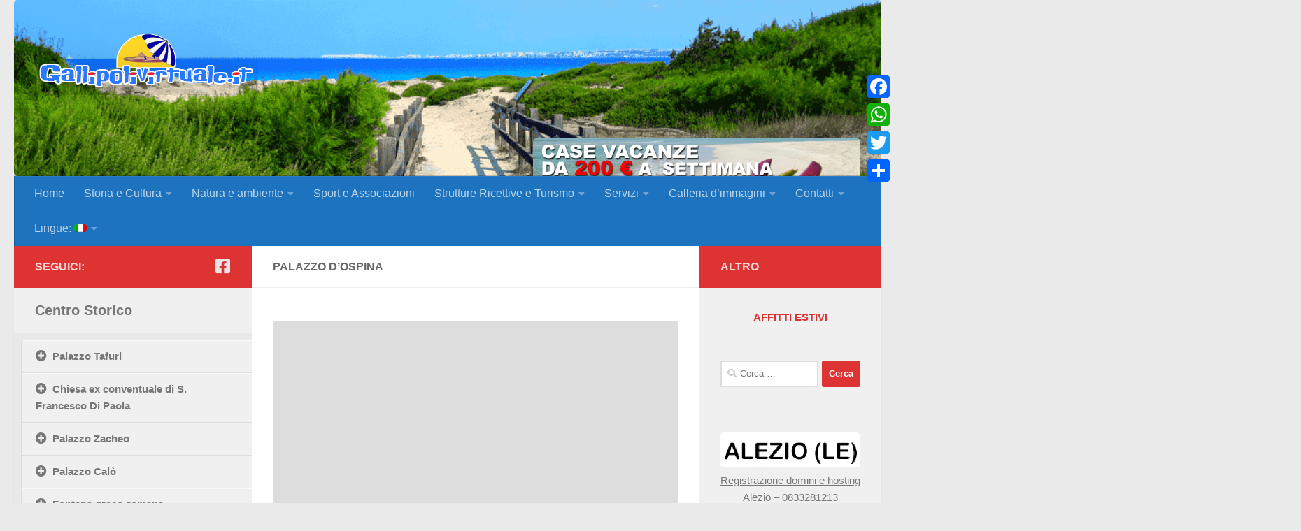

--- FILE ---
content_type: text/html; charset=UTF-8
request_url: https://gallipolivirtuale.it/centro-storico/palazzo-dospina/
body_size: 25120
content:
<!DOCTYPE html>
<html class="no-js" lang="it-IT">
<head>
  <meta charset="UTF-8">
  <meta name="viewport" content="width=device-width, initial-scale=1.0">
  <link rel="profile" href="https://gmpg.org/xfn/11" />
  <link rel="pingback" href="https://gallipolivirtuale.it/xmlrpc.php">

  <script>function loadAsync(e,t){var a,n=!1;a=document.createElement("script"),a.type="text/javascript",a.src=e,a.onreadystatechange=function(){n||this.readyState&&"complete"!=this.readyState||(n=!0,"function"==typeof t&&t())},a.onload=a.onreadystatechange,document.getElementsByTagName("head")[0].appendChild(a)}</script>
<meta name='robots' content='index, follow, max-image-preview:large, max-snippet:-1, max-video-preview:-1' />
<script>document.documentElement.className = document.documentElement.className.replace("no-js","js");</script>

	<!-- This site is optimized with the Yoast SEO plugin v21.2 - https://yoast.com/wordpress/plugins/seo/ -->
	<title>Palazzo D&#039;Ospina - GallipoliVirtuale</title>
	<link rel="canonical" href="https://gallipolivirtuale.it/centro-storico/palazzo-dospina/" />
	<meta property="og:locale" content="it_IT" />
	<meta property="og:type" content="article" />
	<meta property="og:title" content="[:it]Palazzo D&#039;Ospina[:en]D’Ospina Palace[:] - GallipoliVirtuale" />
	<meta property="og:description" content="Costruito nel XVII secolo, fu ristrutturato ed abbellito con delicati stucchi alla veneziana dalla famiglia De Pace che ne acquisì la proprietà dai D’Ospina, di antica origine spagnola, dopo il 1774.Fu artefice della ristrutturazione&#046;&#046;&#046;" />
	<meta property="og:url" content="https://gallipolivirtuale.it/centro-storico/palazzo-dospina/" />
	<meta property="og:site_name" content="GallipoliVirtuale" />
	<meta property="article:modified_time" content="2023-07-07T10:06:09+00:00" />
	<meta property="og:image" content="https://gallipolivirtuale.it/wp-content/uploads/sites/9/2023/07/Palazzo_DOspina-1024x683.jpg" />
	<meta name="twitter:card" content="summary_large_image" />
	<meta name="twitter:label1" content="Tempo di lettura stimato" />
	<meta name="twitter:data1" content="1 minuto" />
	<script type="application/ld+json" class="yoast-schema-graph">{"@context":"https://schema.org","@graph":[{"@type":"WebPage","@id":"https://gallipolivirtuale.it/centro-storico/palazzo-dospina/","url":"https://gallipolivirtuale.it/centro-storico/palazzo-dospina/","name":"[:it]Palazzo D'Ospina[:en]D’Ospina Palace[:] - GallipoliVirtuale","isPartOf":{"@id":"https://gallipolivirtuale.it/#website"},"primaryImageOfPage":{"@id":"https://gallipolivirtuale.it/centro-storico/palazzo-dospina/#primaryimage"},"image":{"@id":"https://gallipolivirtuale.it/centro-storico/palazzo-dospina/#primaryimage"},"thumbnailUrl":"https://gallipolivirtuale.it/wp-content/uploads/sites/9/2023/07/Palazzo_DOspina-1024x683.jpg","datePublished":"2018-09-12T12:11:36+00:00","dateModified":"2023-07-07T10:06:09+00:00","breadcrumb":{"@id":"https://gallipolivirtuale.it/centro-storico/palazzo-dospina/#breadcrumb"},"inLanguage":"it-IT","potentialAction":[{"@type":"ReadAction","target":["https://gallipolivirtuale.it/centro-storico/palazzo-dospina/"]}]},{"@type":"ImageObject","inLanguage":"it-IT","@id":"https://gallipolivirtuale.it/centro-storico/palazzo-dospina/#primaryimage","url":"https://i0.wp.com/gallipolivirtuale.it/wp-content/uploads/sites/9/2023/07/Palazzo_DOspina.jpg?fit=1620%2C1080&ssl=1","contentUrl":"https://i0.wp.com/gallipolivirtuale.it/wp-content/uploads/sites/9/2023/07/Palazzo_DOspina.jpg?fit=1620%2C1080&ssl=1","width":1620,"height":1080},{"@type":"BreadcrumbList","@id":"https://gallipolivirtuale.it/centro-storico/palazzo-dospina/#breadcrumb","itemListElement":[{"@type":"ListItem","position":1,"name":"Home","item":"https://gallipolivirtuale.it/"},{"@type":"ListItem","position":2,"name":"Centro Storico","item":"https://gallipolivirtuale.it/centro-storico/"},{"@type":"ListItem","position":3,"name":"Palazzo D&#8217;Ospina"}]},{"@type":"WebSite","@id":"https://gallipolivirtuale.it/#website","url":"https://gallipolivirtuale.it/","name":"GallipoliVirtuale","description":"","publisher":{"@id":"https://gallipolivirtuale.it/#organization"},"potentialAction":[{"@type":"SearchAction","target":{"@type":"EntryPoint","urlTemplate":"https://gallipolivirtuale.it/?s={search_term_string}"},"query-input":"required name=search_term_string"}],"inLanguage":"it-IT"},{"@type":"Organization","@id":"https://gallipolivirtuale.it/#organization","name":"GallipoliVirtuale","url":"https://gallipolivirtuale.it/","logo":{"@type":"ImageObject","inLanguage":"it-IT","@id":"https://gallipolivirtuale.it/#/schema/logo/image/","url":"https://i0.wp.com/gallipolivirtuale.it/wp-content/uploads/sites/9/2018/01/logo-gallipolivirtualeIT-punti-rossi01.png?fit=319%2C96&ssl=1","contentUrl":"https://i0.wp.com/gallipolivirtuale.it/wp-content/uploads/sites/9/2018/01/logo-gallipolivirtualeIT-punti-rossi01.png?fit=319%2C96&ssl=1","width":319,"height":96,"caption":"GallipoliVirtuale"},"image":{"@id":"https://gallipolivirtuale.it/#/schema/logo/image/"}}]}</script>
	<!-- / Yoast SEO plugin. -->


<link rel='dns-prefetch' href='//static.addtoany.com' />
<link rel='dns-prefetch' href='//secure.gravatar.com' />
<link rel='dns-prefetch' href='//stats.wp.com' />
<link rel='dns-prefetch' href='//v0.wordpress.com' />
<link rel='dns-prefetch' href='//widgets.wp.com' />
<link rel='dns-prefetch' href='//s0.wp.com' />
<link rel='dns-prefetch' href='//0.gravatar.com' />
<link rel='dns-prefetch' href='//1.gravatar.com' />
<link rel='dns-prefetch' href='//2.gravatar.com' />
<link rel='dns-prefetch' href='//c0.wp.com' />
<link rel='dns-prefetch' href='//i0.wp.com' />
<link rel='dns-prefetch' href='//jetpack.wordpress.com' />
<link rel='dns-prefetch' href='//public-api.wordpress.com' />
<link rel="alternate" type="text/calendar" title="GallipoliVirtuale &raquo; iCal Feed" href="https://gallipolivirtuale.it/eventi/?ical=1" />
<link rel="preload" href="https://gallipolivirtuale.it/wp-content/themes/hueman/assets/front/css/font-awesome.min.css" as="style" media="all" onload="this.onload=null;this.rel='stylesheet'">
<link rel="stylesheet" href="https://gallipolivirtuale.it/wp-content/themes/hueman/assets/front/css/font-awesome.min.css" media="all">
<noscript><link rel="stylesheet" href="https://gallipolivirtuale.it/wp-content/themes/hueman/assets/front/css/font-awesome.min.css" media="all"></noscript>
<!--[if IE]><link rel="stylesheet" href="https://gallipolivirtuale.it/wp-content/themes/hueman/assets/front/css/font-awesome.min.css" media="all"><![endif]-->
<style id='classic-theme-styles-inline-css'>
/*! This file is auto-generated */
.wp-block-button__link{color:#fff;background-color:#32373c;border-radius:9999px;box-shadow:none;text-decoration:none;padding:calc(.667em + 2px) calc(1.333em + 2px);font-size:1.125em}.wp-block-file__button{background:#32373c;color:#fff;text-decoration:none}
</style>
<style id='global-styles-inline-css'>
body{--wp--preset--color--black: #000000;--wp--preset--color--cyan-bluish-gray: #abb8c3;--wp--preset--color--white: #ffffff;--wp--preset--color--pale-pink: #f78da7;--wp--preset--color--vivid-red: #cf2e2e;--wp--preset--color--luminous-vivid-orange: #ff6900;--wp--preset--color--luminous-vivid-amber: #fcb900;--wp--preset--color--light-green-cyan: #7bdcb5;--wp--preset--color--vivid-green-cyan: #00d084;--wp--preset--color--pale-cyan-blue: #8ed1fc;--wp--preset--color--vivid-cyan-blue: #0693e3;--wp--preset--color--vivid-purple: #9b51e0;--wp--preset--gradient--vivid-cyan-blue-to-vivid-purple: linear-gradient(135deg,rgba(6,147,227,1) 0%,rgb(155,81,224) 100%);--wp--preset--gradient--light-green-cyan-to-vivid-green-cyan: linear-gradient(135deg,rgb(122,220,180) 0%,rgb(0,208,130) 100%);--wp--preset--gradient--luminous-vivid-amber-to-luminous-vivid-orange: linear-gradient(135deg,rgba(252,185,0,1) 0%,rgba(255,105,0,1) 100%);--wp--preset--gradient--luminous-vivid-orange-to-vivid-red: linear-gradient(135deg,rgba(255,105,0,1) 0%,rgb(207,46,46) 100%);--wp--preset--gradient--very-light-gray-to-cyan-bluish-gray: linear-gradient(135deg,rgb(238,238,238) 0%,rgb(169,184,195) 100%);--wp--preset--gradient--cool-to-warm-spectrum: linear-gradient(135deg,rgb(74,234,220) 0%,rgb(151,120,209) 20%,rgb(207,42,186) 40%,rgb(238,44,130) 60%,rgb(251,105,98) 80%,rgb(254,248,76) 100%);--wp--preset--gradient--blush-light-purple: linear-gradient(135deg,rgb(255,206,236) 0%,rgb(152,150,240) 100%);--wp--preset--gradient--blush-bordeaux: linear-gradient(135deg,rgb(254,205,165) 0%,rgb(254,45,45) 50%,rgb(107,0,62) 100%);--wp--preset--gradient--luminous-dusk: linear-gradient(135deg,rgb(255,203,112) 0%,rgb(199,81,192) 50%,rgb(65,88,208) 100%);--wp--preset--gradient--pale-ocean: linear-gradient(135deg,rgb(255,245,203) 0%,rgb(182,227,212) 50%,rgb(51,167,181) 100%);--wp--preset--gradient--electric-grass: linear-gradient(135deg,rgb(202,248,128) 0%,rgb(113,206,126) 100%);--wp--preset--gradient--midnight: linear-gradient(135deg,rgb(2,3,129) 0%,rgb(40,116,252) 100%);--wp--preset--font-size--small: 13px;--wp--preset--font-size--medium: 20px;--wp--preset--font-size--large: 36px;--wp--preset--font-size--x-large: 42px;--wp--preset--spacing--20: 0.44rem;--wp--preset--spacing--30: 0.67rem;--wp--preset--spacing--40: 1rem;--wp--preset--spacing--50: 1.5rem;--wp--preset--spacing--60: 2.25rem;--wp--preset--spacing--70: 3.38rem;--wp--preset--spacing--80: 5.06rem;--wp--preset--shadow--natural: 6px 6px 9px rgba(0, 0, 0, 0.2);--wp--preset--shadow--deep: 12px 12px 50px rgba(0, 0, 0, 0.4);--wp--preset--shadow--sharp: 6px 6px 0px rgba(0, 0, 0, 0.2);--wp--preset--shadow--outlined: 6px 6px 0px -3px rgba(255, 255, 255, 1), 6px 6px rgba(0, 0, 0, 1);--wp--preset--shadow--crisp: 6px 6px 0px rgba(0, 0, 0, 1);}:where(.is-layout-flex){gap: 0.5em;}:where(.is-layout-grid){gap: 0.5em;}body .is-layout-flow > .alignleft{float: left;margin-inline-start: 0;margin-inline-end: 2em;}body .is-layout-flow > .alignright{float: right;margin-inline-start: 2em;margin-inline-end: 0;}body .is-layout-flow > .aligncenter{margin-left: auto !important;margin-right: auto !important;}body .is-layout-constrained > .alignleft{float: left;margin-inline-start: 0;margin-inline-end: 2em;}body .is-layout-constrained > .alignright{float: right;margin-inline-start: 2em;margin-inline-end: 0;}body .is-layout-constrained > .aligncenter{margin-left: auto !important;margin-right: auto !important;}body .is-layout-constrained > :where(:not(.alignleft):not(.alignright):not(.alignfull)){max-width: var(--wp--style--global--content-size);margin-left: auto !important;margin-right: auto !important;}body .is-layout-constrained > .alignwide{max-width: var(--wp--style--global--wide-size);}body .is-layout-flex{display: flex;}body .is-layout-flex{flex-wrap: wrap;align-items: center;}body .is-layout-flex > *{margin: 0;}body .is-layout-grid{display: grid;}body .is-layout-grid > *{margin: 0;}:where(.wp-block-columns.is-layout-flex){gap: 2em;}:where(.wp-block-columns.is-layout-grid){gap: 2em;}:where(.wp-block-post-template.is-layout-flex){gap: 1.25em;}:where(.wp-block-post-template.is-layout-grid){gap: 1.25em;}.has-black-color{color: var(--wp--preset--color--black) !important;}.has-cyan-bluish-gray-color{color: var(--wp--preset--color--cyan-bluish-gray) !important;}.has-white-color{color: var(--wp--preset--color--white) !important;}.has-pale-pink-color{color: var(--wp--preset--color--pale-pink) !important;}.has-vivid-red-color{color: var(--wp--preset--color--vivid-red) !important;}.has-luminous-vivid-orange-color{color: var(--wp--preset--color--luminous-vivid-orange) !important;}.has-luminous-vivid-amber-color{color: var(--wp--preset--color--luminous-vivid-amber) !important;}.has-light-green-cyan-color{color: var(--wp--preset--color--light-green-cyan) !important;}.has-vivid-green-cyan-color{color: var(--wp--preset--color--vivid-green-cyan) !important;}.has-pale-cyan-blue-color{color: var(--wp--preset--color--pale-cyan-blue) !important;}.has-vivid-cyan-blue-color{color: var(--wp--preset--color--vivid-cyan-blue) !important;}.has-vivid-purple-color{color: var(--wp--preset--color--vivid-purple) !important;}.has-black-background-color{background-color: var(--wp--preset--color--black) !important;}.has-cyan-bluish-gray-background-color{background-color: var(--wp--preset--color--cyan-bluish-gray) !important;}.has-white-background-color{background-color: var(--wp--preset--color--white) !important;}.has-pale-pink-background-color{background-color: var(--wp--preset--color--pale-pink) !important;}.has-vivid-red-background-color{background-color: var(--wp--preset--color--vivid-red) !important;}.has-luminous-vivid-orange-background-color{background-color: var(--wp--preset--color--luminous-vivid-orange) !important;}.has-luminous-vivid-amber-background-color{background-color: var(--wp--preset--color--luminous-vivid-amber) !important;}.has-light-green-cyan-background-color{background-color: var(--wp--preset--color--light-green-cyan) !important;}.has-vivid-green-cyan-background-color{background-color: var(--wp--preset--color--vivid-green-cyan) !important;}.has-pale-cyan-blue-background-color{background-color: var(--wp--preset--color--pale-cyan-blue) !important;}.has-vivid-cyan-blue-background-color{background-color: var(--wp--preset--color--vivid-cyan-blue) !important;}.has-vivid-purple-background-color{background-color: var(--wp--preset--color--vivid-purple) !important;}.has-black-border-color{border-color: var(--wp--preset--color--black) !important;}.has-cyan-bluish-gray-border-color{border-color: var(--wp--preset--color--cyan-bluish-gray) !important;}.has-white-border-color{border-color: var(--wp--preset--color--white) !important;}.has-pale-pink-border-color{border-color: var(--wp--preset--color--pale-pink) !important;}.has-vivid-red-border-color{border-color: var(--wp--preset--color--vivid-red) !important;}.has-luminous-vivid-orange-border-color{border-color: var(--wp--preset--color--luminous-vivid-orange) !important;}.has-luminous-vivid-amber-border-color{border-color: var(--wp--preset--color--luminous-vivid-amber) !important;}.has-light-green-cyan-border-color{border-color: var(--wp--preset--color--light-green-cyan) !important;}.has-vivid-green-cyan-border-color{border-color: var(--wp--preset--color--vivid-green-cyan) !important;}.has-pale-cyan-blue-border-color{border-color: var(--wp--preset--color--pale-cyan-blue) !important;}.has-vivid-cyan-blue-border-color{border-color: var(--wp--preset--color--vivid-cyan-blue) !important;}.has-vivid-purple-border-color{border-color: var(--wp--preset--color--vivid-purple) !important;}.has-vivid-cyan-blue-to-vivid-purple-gradient-background{background: var(--wp--preset--gradient--vivid-cyan-blue-to-vivid-purple) !important;}.has-light-green-cyan-to-vivid-green-cyan-gradient-background{background: var(--wp--preset--gradient--light-green-cyan-to-vivid-green-cyan) !important;}.has-luminous-vivid-amber-to-luminous-vivid-orange-gradient-background{background: var(--wp--preset--gradient--luminous-vivid-amber-to-luminous-vivid-orange) !important;}.has-luminous-vivid-orange-to-vivid-red-gradient-background{background: var(--wp--preset--gradient--luminous-vivid-orange-to-vivid-red) !important;}.has-very-light-gray-to-cyan-bluish-gray-gradient-background{background: var(--wp--preset--gradient--very-light-gray-to-cyan-bluish-gray) !important;}.has-cool-to-warm-spectrum-gradient-background{background: var(--wp--preset--gradient--cool-to-warm-spectrum) !important;}.has-blush-light-purple-gradient-background{background: var(--wp--preset--gradient--blush-light-purple) !important;}.has-blush-bordeaux-gradient-background{background: var(--wp--preset--gradient--blush-bordeaux) !important;}.has-luminous-dusk-gradient-background{background: var(--wp--preset--gradient--luminous-dusk) !important;}.has-pale-ocean-gradient-background{background: var(--wp--preset--gradient--pale-ocean) !important;}.has-electric-grass-gradient-background{background: var(--wp--preset--gradient--electric-grass) !important;}.has-midnight-gradient-background{background: var(--wp--preset--gradient--midnight) !important;}.has-small-font-size{font-size: var(--wp--preset--font-size--small) !important;}.has-medium-font-size{font-size: var(--wp--preset--font-size--medium) !important;}.has-large-font-size{font-size: var(--wp--preset--font-size--large) !important;}.has-x-large-font-size{font-size: var(--wp--preset--font-size--x-large) !important;}
.wp-block-navigation a:where(:not(.wp-element-button)){color: inherit;}
:where(.wp-block-post-template.is-layout-flex){gap: 1.25em;}:where(.wp-block-post-template.is-layout-grid){gap: 1.25em;}
:where(.wp-block-columns.is-layout-flex){gap: 2em;}:where(.wp-block-columns.is-layout-grid){gap: 2em;}
.wp-block-pullquote{font-size: 1.5em;line-height: 1.6;}
</style>
<link rel='stylesheet' id='wp-block-library-css' href='https://c0.wp.com/c/6.3.5/wp-includes/css/dist/block-library/style.min.css' media='all' />
<style id='wp-block-library-inline-css'>
.has-text-align-justify{text-align:justify;}
</style>
<link rel='stylesheet' id='mediaelement-css' href='https://c0.wp.com/c/6.3.5/wp-includes/js/mediaelement/mediaelementplayer-legacy.min.css' media='all' />
<link rel='stylesheet' id='wp-mediaelement-css' href='https://c0.wp.com/c/6.3.5/wp-includes/js/mediaelement/wp-mediaelement.min.css' media='all' />
<link rel='stylesheet' id='wpo_min-header-3-css' href='https://gallipolivirtuale.it/wp-content/cache/wpo-minify/1769394367/assets/wpo-minify-header-dead1016.min.css' media='all' />
<link rel='stylesheet' id='wpo_min-header-5-css' href='https://gallipolivirtuale.it/wp-content/cache/wpo-minify/1769394367/assets/wpo-minify-header-1c8e14c6.min.css' media='all' />
<link rel='stylesheet' id='social-logos-css' href='https://c0.wp.com/p/jetpack/12.6.2/_inc/social-logos/social-logos.min.css' media='all' />
<link rel='stylesheet' id='jetpack_css-css' href='https://c0.wp.com/p/jetpack/12.6.2/css/jetpack.css' media='all' />
<script src='https://c0.wp.com/c/6.3.5/wp-includes/js/jquery/jquery.min.js' id='jquery-core-js'></script>
<script src='https://c0.wp.com/c/6.3.5/wp-includes/js/jquery/jquery-migrate.min.js' id='jquery-migrate-js'></script>
<script id="addtoany-core-js-before">
window.a2a_config=window.a2a_config||{};a2a_config.callbacks=[];a2a_config.overlays=[];a2a_config.templates={};a2a_localize = {
	Share: "Condividi",
	Save: "Salva",
	Subscribe: "Abbonati",
	Email: "Email",
	Bookmark: "Segnalibro",
	ShowAll: "espandi",
	ShowLess: "comprimi",
	FindServices: "Trova servizi",
	FindAnyServiceToAddTo: "Trova subito un servizio da aggiungere",
	PoweredBy: "Powered by",
	ShareViaEmail: "Condividi via email",
	SubscribeViaEmail: "Iscriviti via email",
	BookmarkInYourBrowser: "Aggiungi ai segnalibri",
	BookmarkInstructions: "Premi Ctrl+D o \u2318+D per mettere questa pagina nei preferiti",
	AddToYourFavorites: "Aggiungi ai favoriti",
	SendFromWebOrProgram: "Invia da qualsiasi indirizzo email o programma di posta elettronica",
	EmailProgram: "Programma di posta elettronica",
	More: "Di più&#8230;",
	ThanksForSharing: "Grazie per la condivisione!",
	ThanksForFollowing: "Thanks for following!"
};
</script>
<script async src='https://static.addtoany.com/menu/page.js' id='addtoany-core-js'></script>
<script src='https://gallipolivirtuale.it/wp-content/cache/wpo-minify/1769394367/assets/wpo-minify-header-ddf11550.min.js' id='wpo_min-header-3-js'></script>
<link rel="https://api.w.org/" href="https://gallipolivirtuale.it/wp-json/" /><link rel="alternate" type="application/json" href="https://gallipolivirtuale.it/wp-json/wp/v2/pages/7753" /><link rel='shortlink' href='https://wp.me/PadDj5-213' />
<link rel="alternate" type="application/json+oembed" href="https://gallipolivirtuale.it/wp-json/oembed/1.0/embed?url=https%3A%2F%2Fgallipolivirtuale.it%2Fcentro-storico%2Fpalazzo-dospina%2F" />
<link rel="alternate" type="text/xml+oembed" href="https://gallipolivirtuale.it/wp-json/oembed/1.0/embed?url=https%3A%2F%2Fgallipolivirtuale.it%2Fcentro-storico%2Fpalazzo-dospina%2F&#038;format=xml" />
<meta name="tec-api-version" content="v1"><meta name="tec-api-origin" content="https://gallipolivirtuale.it"><link rel="alternate" href="https://gallipolivirtuale.it/wp-json/tribe/events/v1/" /><style type="text/css">
.qtranxs_flag_it {background-image: url(https://gallipolivirtuale.it/wp-content/plugins/qtranslate-x/flags/it.png); background-repeat: no-repeat;}
.qtranxs_flag_en {background-image: url(https://gallipolivirtuale.it/wp-content/plugins/qtranslate-x/flags/gb.png); background-repeat: no-repeat;}
</style>
<link hreflang="it" href="https://gallipolivirtuale.it/it/centro-storico/palazzo-dospina/" rel="alternate" />
<link hreflang="en" href="https://gallipolivirtuale.it/en/centro-storico/palazzo-dospina/" rel="alternate" />
<link hreflang="x-default" href="https://gallipolivirtuale.it/centro-storico/palazzo-dospina/" rel="alternate" />
<meta name="generator" content="qTranslate-X 3.4.6.8" />
	<style>img#wpstats{display:none}</style>
		<script async src="https://pagead2.googlesyndication.com/pagead/js/adsbygoogle.js?client=ca-pub-9888807279281160"
     crossorigin="anonymous"></script>

<!-- Google tag (gtag.js) -->
<script async src="https://www.googletagmanager.com/gtag/js?id=G-65KF13VLJN"></script>
<script>
  window.dataLayer = window.dataLayer || [];
  function gtag(){dataLayer.push(arguments);}
  gtag('js', new Date());

  gtag('config', 'G-65KF13VLJN');
</script>    <link rel="preload" as="font" type="font/woff2" href="https://gallipolivirtuale.it/wp-content/themes/hueman/assets/front/webfonts/fa-brands-400.woff2?v=5.15.2" crossorigin="anonymous"/>
    <link rel="preload" as="font" type="font/woff2" href="https://gallipolivirtuale.it/wp-content/themes/hueman/assets/front/webfonts/fa-regular-400.woff2?v=5.15.2" crossorigin="anonymous"/>
    <link rel="preload" as="font" type="font/woff2" href="https://gallipolivirtuale.it/wp-content/themes/hueman/assets/front/webfonts/fa-solid-900.woff2?v=5.15.2" crossorigin="anonymous"/>
  <!--[if lt IE 9]>
<script src="https://gallipolivirtuale.it/wp-content/themes/hueman/assets/front/js/ie/html5shiv-printshiv.min.js"></script>
<script src="https://gallipolivirtuale.it/wp-content/themes/hueman/assets/front/js/ie/selectivizr.js"></script>
<![endif]-->
<link rel="icon" href="https://i0.wp.com/gallipolivirtuale.it/wp-content/uploads/sites/9/2017/11/cropped-15879-1.png?fit=32%2C32&#038;ssl=1" sizes="32x32" />
<link rel="icon" href="https://i0.wp.com/gallipolivirtuale.it/wp-content/uploads/sites/9/2017/11/cropped-15879-1.png?fit=192%2C192&#038;ssl=1" sizes="192x192" />
<link rel="apple-touch-icon" href="https://i0.wp.com/gallipolivirtuale.it/wp-content/uploads/sites/9/2017/11/cropped-15879-1.png?fit=180%2C180&#038;ssl=1" />
<meta name="msapplication-TileImage" content="https://i0.wp.com/gallipolivirtuale.it/wp-content/uploads/sites/9/2017/11/cropped-15879-1.png?fit=270%2C270&#038;ssl=1" />
<style type="text/css" id="wp-custom-css">.imgeventi {
	opacity: 1;
	-webkit-transform: scale(1,1);
	-webkit-transition-timing-function: ease-out;
	-webkit-transition-duration: 250ms;
	-moz-transform: scale(1,1);
	-moz-transition-timing-function: ease-out;
	-moz-transition-duration: 250ms;
}

.imgeventi:hover {
	opacity: .7;
	-webkit-transform: scale(1.05,1.07);
	-webkit-transition-timing-function: ease-out;
	-webkit-transition-duration: 250ms;
	-moz-transform: scale(1.05,1.07);
	-moz-transition-timing-function: ease-out;
	-moz-transition-duration: 250ms;
	position: relative;
	z-index: 99;
}

.widget.widget_media_image > a {
	width: 100%;
	display: inline-block;
	text-align: center;
}

.widget.widget_media_image > a > img {
}</style></head>

<body class="page-template page-template-page-templates page-template-child-menu page-template-page-templateschild-menu-php page page-id-7753 page-child parent-pageid-254 wp-custom-logo wp-embed-responsive tribe-no-js page-template-hueman col-3cm full-width header-desktop-sticky header-mobile-sticky hueman-3-7-24 chrome">
<div id="wrapper">
  <a class="screen-reader-text skip-link" href="#content">Salta al contenuto</a>
  
  <header id="header" class="specific-mobile-menu-on one-mobile-menu mobile_menu header-ads-desktop  topbar-transparent has-header-img">
        <nav class="nav-container group mobile-menu mobile-sticky no-menu-assigned" id="nav-mobile" data-menu-id="header-1">
  <div class="mobile-title-logo-in-header"><p class="site-title">                  <a class="custom-logo-link" href="https://gallipolivirtuale.it/" rel="home" title="GallipoliVirtuale | Home page"><img src="https://i0.wp.com/gallipolivirtuale.it/wp-content/uploads/sites/9/2018/01/logo-gallipolivirtualeIT-punti-rossi01.png?fit=319%2C96&#038;ssl=1" alt="GallipoliVirtuale" width="319" height="96"/></a>                </p></div>
        
                    <!-- <div class="ham__navbar-toggler collapsed" aria-expanded="false">
          <div class="ham__navbar-span-wrapper">
            <span class="ham-toggler-menu__span"></span>
          </div>
        </div> -->
        <button class="ham__navbar-toggler-two collapsed" title="Menu" aria-expanded="false">
          <span class="ham__navbar-span-wrapper">
            <span class="line line-1"></span>
            <span class="line line-2"></span>
            <span class="line line-3"></span>
          </span>
        </button>
            
      <div class="nav-text"></div>
      <div class="nav-wrap container">
                  <ul class="nav container-inner group mobile-search">
                            <li>
                  <form role="search" method="get" class="search-form" action="https://gallipolivirtuale.it/">
				<label>
					<span class="screen-reader-text">Ricerca per:</span>
					<input type="search" class="search-field" placeholder="Cerca &hellip;" value="" name="s" />
				</label>
				<input type="submit" class="search-submit" value="Cerca" />
			</form>                </li>
                      </ul>
                <ul id="menu-main-menu" class="nav container-inner group"><li id="menu-item-57" class="menu-item menu-item-type-post_type menu-item-object-page menu-item-home menu-item-57"><a href="https://gallipolivirtuale.it/">Home</a></li>
<li id="menu-item-3564" class="menu-item menu-item-type-post_type menu-item-object-page menu-item-has-children menu-item-3564"><a href="https://gallipolivirtuale.it/storia-cultura-gallipoli/">Storia e Cultura</a>
<ul class="sub-menu">
	<li id="menu-item-3563" class="menu-item menu-item-type-post_type menu-item-object-page menu-item-3563"><a href="https://gallipolivirtuale.it/gallipoli-la-citta-bella/">Gallipoli, la città bella</a></li>
	<li id="menu-item-7827" class="menu-item menu-item-type-post_type menu-item-object-page current-page-ancestor menu-item-7827"><a href="https://gallipolivirtuale.it/centro-storico/">Centro Storico</a></li>
	<li id="menu-item-3584" class="menu-item menu-item-type-post_type menu-item-object-page menu-item-3584"><a href="https://gallipolivirtuale.it/storia-cultura-gallipoli/cartoline-depoca-1900-1960/">Cartoline d’epoca del 1900-1960</a></li>
	<li id="menu-item-3344" class="menu-item menu-item-type-post_type menu-item-object-page menu-item-3344"><a href="https://gallipolivirtuale.it/storia-cultura-gallipoli/riti-manifestazioni-gallipoline/">Riti e Manifestazioni Gallipoline</a></li>
	<li id="menu-item-8584" class="menu-item menu-item-type-post_type menu-item-object-page menu-item-8584"><a href="https://gallipolivirtuale.it/bibliografia/">Bibliografia</a></li>
	<li id="menu-item-3345" class="menu-item menu-item-type-post_type menu-item-object-page menu-item-3345"><a href="https://gallipolivirtuale.it/storia-cultura-gallipoli/gallipolini-ieri-oggi/">I Gallipolini di ieri e di oggi</a></li>
	<li id="menu-item-3347" class="menu-item menu-item-type-post_type menu-item-object-page menu-item-3347"><a href="https://gallipolivirtuale.it/storia-cultura-gallipoli/i-soprannomi-del-paese/">I soprannomi del paese</a></li>
</ul>
</li>
<li id="menu-item-3565" class="menu-item menu-item-type-post_type menu-item-object-page menu-item-has-children menu-item-3565"><a href="https://gallipolivirtuale.it/natura/">Natura e ambiente</a>
<ul class="sub-menu">
	<li id="menu-item-3348" class="menu-item menu-item-type-post_type menu-item-object-page menu-item-3348"><a href="https://gallipolivirtuale.it/parco-naturale-regionale/">Parco Naturale Regionale</a></li>
	<li id="menu-item-10540" class="menu-item menu-item-type-custom menu-item-object-custom menu-item-10540"><a target="_blank" rel="noopener" href="https://www.salentovirtuale.com/salento-sommerso/">Salento Sommerso</a></li>
</ul>
</li>
<li id="menu-item-50" class="menu-item menu-item-type-post_type menu-item-object-page menu-item-50"><a href="https://gallipolivirtuale.it/sport-e-associazioni/">Sport e Associazioni</a></li>
<li id="menu-item-4325" class="menu-item menu-item-type-custom menu-item-object-custom menu-item-has-children menu-item-4325"><a>Strutture Ricettive e Turismo</a>
<ul class="sub-menu">
	<li id="menu-item-4500" class="menu-item menu-item-type-post_type menu-item-object-page menu-item-4500"><a href="https://gallipolivirtuale.it/case-in-affitto/">Case in Affitto</a></li>
	<li id="menu-item-4327" class="menu-item menu-item-type-post_type menu-item-object-page menu-item-4327"><a href="https://gallipolivirtuale.it/bed-and-breakfast/">Bed and Breakfast</a></li>
	<li id="menu-item-3341" class="menu-item menu-item-type-post_type menu-item-object-page menu-item-3341"><a href="https://gallipolivirtuale.it/residence/">Residence e Hotel</a></li>
	<li id="menu-item-9130" class="menu-item menu-item-type-post_type menu-item-object-page menu-item-9130"><a href="https://gallipolivirtuale.it/i-ristoranti-di-gallipoli/">Ristoranti di Gallipoli</a></li>
	<li id="menu-item-10454" class="menu-item menu-item-type-post_type menu-item-object-page menu-item-10454"><a href="https://gallipolivirtuale.it/agriturismi-a-gallipoli/">Agriturismi di Gallipoli</a></li>
	<li id="menu-item-10460" class="menu-item menu-item-type-post_type menu-item-object-page menu-item-10460"><a href="https://gallipolivirtuale.it/spiagge-di-gallipoli/">Spiagge di Gallipoli</a></li>
</ul>
</li>
<li id="menu-item-10473" class="menu-item menu-item-type-custom menu-item-object-custom menu-item-has-children menu-item-10473"><a>Servizi</a>
<ul class="sub-menu">
	<li id="menu-item-7562" class="menu-item menu-item-type-post_type menu-item-object-page menu-item-7562"><a href="https://gallipolivirtuale.it/numeri-utili/">Numeri utili</a></li>
	<li id="menu-item-10724" class="menu-item menu-item-type-post_type menu-item-object-page menu-item-10724"><a href="https://gallipolivirtuale.it/come-raggiungere-gallipoli/">Come raggiungere Gallipoli</a></li>
	<li id="menu-item-10964" class="menu-item menu-item-type-post_type menu-item-object-page menu-item-10964"><a href="https://gallipolivirtuale.it/shopping-a-gallipoli/">Shopping a Gallipoli</a></li>
	<li id="menu-item-11343" class="menu-item menu-item-type-custom menu-item-object-custom menu-item-11343"><a href="https://www.feelinggallipoli.it/">Parcheggi</a></li>
	<li id="menu-item-10474" class="menu-item menu-item-type-post_type menu-item-object-page menu-item-10474"><a href="https://gallipolivirtuale.it/servizi-di-noleggio/">Servizi di Noleggio</a></li>
	<li id="menu-item-2097" class="menu-item menu-item-type-post_type menu-item-object-page menu-item-2097"><a href="https://gallipolivirtuale.it/taxi-gallipoli-h24/">Taxi a Gallipoli</a></li>
	<li id="menu-item-10583" class="menu-item menu-item-type-post_type menu-item-object-page menu-item-10583"><a href="https://gallipolivirtuale.it/escursioni-in-barca/">Escursioni in barca</a></li>
	<li id="menu-item-10587" class="menu-item menu-item-type-post_type menu-item-object-page menu-item-10587"><a href="https://gallipolivirtuale.it/biglietti-eventi/">Biglietti per eventi</a></li>
	<li id="menu-item-3187" class="menu-item menu-item-type-post_type menu-item-object-page menu-item-3187"><a href="https://gallipolivirtuale.it/voli-turistici-gallipoli-sul-salento/">Voli Turistici su Gallipoli e sul Salento</a></li>
</ul>
</li>
<li id="menu-item-3417" class="menu-item menu-item-type-custom menu-item-object-custom menu-item-has-children menu-item-3417"><a>Galleria d&#8217;immagini</a>
<ul class="sub-menu">
	<li id="menu-item-3399" class="menu-item menu-item-type-post_type menu-item-object-page menu-item-3399"><a href="https://gallipolivirtuale.it/cave-di-carparo/">Cave di carparo</a></li>
	<li id="menu-item-4211" class="menu-item menu-item-type-post_type menu-item-object-page menu-item-4211"><a href="https://gallipolivirtuale.it/storia-cultura-gallipoli/riti-manifestazioni-gallipoline/carnevale/">Carnevale</a></li>
	<li id="menu-item-3441" class="menu-item menu-item-type-post_type menu-item-object-page menu-item-3441"><a href="https://gallipolivirtuale.it/cuccagna/">Cuccagna a mare</a></li>
	<li id="menu-item-3585" class="menu-item menu-item-type-post_type menu-item-object-page menu-item-3585"><a href="https://gallipolivirtuale.it/parco-naturale/">Parco Naturale</a></li>
	<li id="menu-item-10635" class="menu-item menu-item-type-post_type menu-item-object-page menu-item-10635"><a href="https://gallipolivirtuale.it/pupi-gallipoli-capodanno/">I Pupi di Gallipoli – Capodanno 2017 (Galleria)</a></li>
	<li id="menu-item-7371" class="menu-item menu-item-type-post_type menu-item-object-page menu-item-7371"><a href="https://gallipolivirtuale.it/foto-di-salvatore-scialpi/">Foto di Salvatore Scialpi</a></li>
	<li id="menu-item-7687" class="menu-item menu-item-type-post_type menu-item-object-page menu-item-7687"><a href="https://gallipolivirtuale.it/video/">Video</a></li>
</ul>
</li>
<li id="menu-item-3479" class="menu-item menu-item-type-post_type menu-item-object-page menu-item-has-children menu-item-3479"><a href="https://gallipolivirtuale.it/segnalazione/">Contatti</a>
<ul class="sub-menu">
	<li id="menu-item-3582" class="menu-item menu-item-type-post_type menu-item-object-page menu-item-3582"><a href="https://gallipolivirtuale.it/pubblicita/">Pubblicità</a></li>
	<li id="menu-item-3583" class="menu-item menu-item-type-post_type menu-item-object-page menu-item-3583"><a href="https://gallipolivirtuale.it/evento/">Evento</a></li>
</ul>
</li>
<li id="menu-item-3539" class="qtranxs-lang-menu qtranxs-lang-menu-it menu-item menu-item-type-custom menu-item-object-custom menu-item-has-children menu-item-3539"><a title="Italiano" href="#">Lingue:&nbsp;<img src="https://gallipolivirtuale.it/wp-content/plugins/qtranslate-x/flags/it.png" alt="Italiano" /></a>
<ul class="sub-menu">
	<li id="menu-item-11344" class="qtranxs-lang-menu-item qtranxs-lang-menu-item-it menu-item menu-item-type-custom menu-item-object-custom menu-item-11344"><a title="Italiano" href="https://gallipolivirtuale.it/it/centro-storico/palazzo-dospina/"><img src="https://gallipolivirtuale.it/wp-content/plugins/qtranslate-x/flags/it.png" alt="Italiano" />&nbsp;Italiano</a></li>
	<li id="menu-item-11345" class="qtranxs-lang-menu-item qtranxs-lang-menu-item-en menu-item menu-item-type-custom menu-item-object-custom menu-item-11345"><a title="English" href="https://gallipolivirtuale.it/en/centro-storico/palazzo-dospina/"><img src="https://gallipolivirtuale.it/wp-content/plugins/qtranslate-x/flags/gb.png" alt="English" />&nbsp;English</a></li>
</ul>
</li>
</ul>      </div>
</nav><!--/#nav-topbar-->  
  
  <div class="container group">
        <div class="container-inner">

                <div id="header-image-wrap">
              <div class="group hu-pad central-header-zone">
                                        <div class="logo-tagline-group">
                          <p class="site-title">                  <a class="custom-logo-link" href="https://gallipolivirtuale.it/" rel="home" title="GallipoliVirtuale | Home page"><img src="https://i0.wp.com/gallipolivirtuale.it/wp-content/uploads/sites/9/2018/01/logo-gallipolivirtualeIT-punti-rossi01.png?fit=319%2C96&#038;ssl=1" alt="GallipoliVirtuale" width="319" height="96"/></a>                </p>                                                        <p class="site-description"></p>
                                                </div>
                                                          <div id="header-widgets">
                          <div id="custom_html-12" class="widget_text widget widget_custom_html"><div class="textwidget custom-html-widget"><!-- Revive Adserver Asynchronous JS Tag - Generated with Revive Adserver v4.1.3 -->
<br>
<br>
<br>
<br>
<br>
<br>
<br>

<ins data-revive-zoneid="5" data-revive-target="_blank" data-revive-id="225c840d3b7ae56b04ded5e9c5a1c7ce"></ins>
<script async src="//banners2.ormag.it/banners/www/delivery/asyncjs.php"></script></div></div>                      </div><!--/#header-ads-->
                                </div>

              <a href="https://gallipolivirtuale.it/" rel="home"><img src="https://gallipolivirtuale.it/wp-content/uploads/sites/9/2023/09/cropped-SVCopertinagallipoli-1024x208ridimensionata.png" width="1024" height="208" alt="" decoding="async" class="new-site-image" srcset="https://i0.wp.com/gallipolivirtuale.it/wp-content/uploads/sites/9/2023/09/cropped-SVCopertinagallipoli-1024x208ridimensionata.png?w=1024&amp;ssl=1 1024w, https://i0.wp.com/gallipolivirtuale.it/wp-content/uploads/sites/9/2023/09/cropped-SVCopertinagallipoli-1024x208ridimensionata.png?resize=300%2C61&amp;ssl=1 300w, https://i0.wp.com/gallipolivirtuale.it/wp-content/uploads/sites/9/2023/09/cropped-SVCopertinagallipoli-1024x208ridimensionata.png?resize=768%2C156&amp;ssl=1 768w" sizes="(max-width: 1024px) 100vw, 1024px" fetchpriority="high" /></a>          </div>
      
                <nav class="nav-container group desktop-menu " id="nav-header" data-menu-id="header-2">
    <div class="nav-text"><!-- put your mobile menu text here --></div>

  <div class="nav-wrap container">
        <ul id="menu-main-menu-1" class="nav container-inner group"><li class="menu-item menu-item-type-post_type menu-item-object-page menu-item-home menu-item-57"><a href="https://gallipolivirtuale.it/">Home</a></li>
<li class="menu-item menu-item-type-post_type menu-item-object-page menu-item-has-children menu-item-3564"><a href="https://gallipolivirtuale.it/storia-cultura-gallipoli/">Storia e Cultura</a>
<ul class="sub-menu">
	<li class="menu-item menu-item-type-post_type menu-item-object-page menu-item-3563"><a href="https://gallipolivirtuale.it/gallipoli-la-citta-bella/">Gallipoli, la città bella</a></li>
	<li class="menu-item menu-item-type-post_type menu-item-object-page current-page-ancestor menu-item-7827"><a href="https://gallipolivirtuale.it/centro-storico/">Centro Storico</a></li>
	<li class="menu-item menu-item-type-post_type menu-item-object-page menu-item-3584"><a href="https://gallipolivirtuale.it/storia-cultura-gallipoli/cartoline-depoca-1900-1960/">Cartoline d’epoca del 1900-1960</a></li>
	<li class="menu-item menu-item-type-post_type menu-item-object-page menu-item-3344"><a href="https://gallipolivirtuale.it/storia-cultura-gallipoli/riti-manifestazioni-gallipoline/">Riti e Manifestazioni Gallipoline</a></li>
	<li class="menu-item menu-item-type-post_type menu-item-object-page menu-item-8584"><a href="https://gallipolivirtuale.it/bibliografia/">Bibliografia</a></li>
	<li class="menu-item menu-item-type-post_type menu-item-object-page menu-item-3345"><a href="https://gallipolivirtuale.it/storia-cultura-gallipoli/gallipolini-ieri-oggi/">I Gallipolini di ieri e di oggi</a></li>
	<li class="menu-item menu-item-type-post_type menu-item-object-page menu-item-3347"><a href="https://gallipolivirtuale.it/storia-cultura-gallipoli/i-soprannomi-del-paese/">I soprannomi del paese</a></li>
</ul>
</li>
<li class="menu-item menu-item-type-post_type menu-item-object-page menu-item-has-children menu-item-3565"><a href="https://gallipolivirtuale.it/natura/">Natura e ambiente</a>
<ul class="sub-menu">
	<li class="menu-item menu-item-type-post_type menu-item-object-page menu-item-3348"><a href="https://gallipolivirtuale.it/parco-naturale-regionale/">Parco Naturale Regionale</a></li>
	<li class="menu-item menu-item-type-custom menu-item-object-custom menu-item-10540"><a target="_blank" rel="noopener" href="https://www.salentovirtuale.com/salento-sommerso/">Salento Sommerso</a></li>
</ul>
</li>
<li class="menu-item menu-item-type-post_type menu-item-object-page menu-item-50"><a href="https://gallipolivirtuale.it/sport-e-associazioni/">Sport e Associazioni</a></li>
<li class="menu-item menu-item-type-custom menu-item-object-custom menu-item-has-children menu-item-4325"><a>Strutture Ricettive e Turismo</a>
<ul class="sub-menu">
	<li class="menu-item menu-item-type-post_type menu-item-object-page menu-item-4500"><a href="https://gallipolivirtuale.it/case-in-affitto/">Case in Affitto</a></li>
	<li class="menu-item menu-item-type-post_type menu-item-object-page menu-item-4327"><a href="https://gallipolivirtuale.it/bed-and-breakfast/">Bed and Breakfast</a></li>
	<li class="menu-item menu-item-type-post_type menu-item-object-page menu-item-3341"><a href="https://gallipolivirtuale.it/residence/">Residence e Hotel</a></li>
	<li class="menu-item menu-item-type-post_type menu-item-object-page menu-item-9130"><a href="https://gallipolivirtuale.it/i-ristoranti-di-gallipoli/">Ristoranti di Gallipoli</a></li>
	<li class="menu-item menu-item-type-post_type menu-item-object-page menu-item-10454"><a href="https://gallipolivirtuale.it/agriturismi-a-gallipoli/">Agriturismi di Gallipoli</a></li>
	<li class="menu-item menu-item-type-post_type menu-item-object-page menu-item-10460"><a href="https://gallipolivirtuale.it/spiagge-di-gallipoli/">Spiagge di Gallipoli</a></li>
</ul>
</li>
<li class="menu-item menu-item-type-custom menu-item-object-custom menu-item-has-children menu-item-10473"><a>Servizi</a>
<ul class="sub-menu">
	<li class="menu-item menu-item-type-post_type menu-item-object-page menu-item-7562"><a href="https://gallipolivirtuale.it/numeri-utili/">Numeri utili</a></li>
	<li class="menu-item menu-item-type-post_type menu-item-object-page menu-item-10724"><a href="https://gallipolivirtuale.it/come-raggiungere-gallipoli/">Come raggiungere Gallipoli</a></li>
	<li class="menu-item menu-item-type-post_type menu-item-object-page menu-item-10964"><a href="https://gallipolivirtuale.it/shopping-a-gallipoli/">Shopping a Gallipoli</a></li>
	<li class="menu-item menu-item-type-custom menu-item-object-custom menu-item-11343"><a href="https://www.feelinggallipoli.it/">Parcheggi</a></li>
	<li class="menu-item menu-item-type-post_type menu-item-object-page menu-item-10474"><a href="https://gallipolivirtuale.it/servizi-di-noleggio/">Servizi di Noleggio</a></li>
	<li class="menu-item menu-item-type-post_type menu-item-object-page menu-item-2097"><a href="https://gallipolivirtuale.it/taxi-gallipoli-h24/">Taxi a Gallipoli</a></li>
	<li class="menu-item menu-item-type-post_type menu-item-object-page menu-item-10583"><a href="https://gallipolivirtuale.it/escursioni-in-barca/">Escursioni in barca</a></li>
	<li class="menu-item menu-item-type-post_type menu-item-object-page menu-item-10587"><a href="https://gallipolivirtuale.it/biglietti-eventi/">Biglietti per eventi</a></li>
	<li class="menu-item menu-item-type-post_type menu-item-object-page menu-item-3187"><a href="https://gallipolivirtuale.it/voli-turistici-gallipoli-sul-salento/">Voli Turistici su Gallipoli e sul Salento</a></li>
</ul>
</li>
<li class="menu-item menu-item-type-custom menu-item-object-custom menu-item-has-children menu-item-3417"><a>Galleria d&#8217;immagini</a>
<ul class="sub-menu">
	<li class="menu-item menu-item-type-post_type menu-item-object-page menu-item-3399"><a href="https://gallipolivirtuale.it/cave-di-carparo/">Cave di carparo</a></li>
	<li class="menu-item menu-item-type-post_type menu-item-object-page menu-item-4211"><a href="https://gallipolivirtuale.it/storia-cultura-gallipoli/riti-manifestazioni-gallipoline/carnevale/">Carnevale</a></li>
	<li class="menu-item menu-item-type-post_type menu-item-object-page menu-item-3441"><a href="https://gallipolivirtuale.it/cuccagna/">Cuccagna a mare</a></li>
	<li class="menu-item menu-item-type-post_type menu-item-object-page menu-item-3585"><a href="https://gallipolivirtuale.it/parco-naturale/">Parco Naturale</a></li>
	<li class="menu-item menu-item-type-post_type menu-item-object-page menu-item-10635"><a href="https://gallipolivirtuale.it/pupi-gallipoli-capodanno/">I Pupi di Gallipoli – Capodanno 2017 (Galleria)</a></li>
	<li class="menu-item menu-item-type-post_type menu-item-object-page menu-item-7371"><a href="https://gallipolivirtuale.it/foto-di-salvatore-scialpi/">Foto di Salvatore Scialpi</a></li>
	<li class="menu-item menu-item-type-post_type menu-item-object-page menu-item-7687"><a href="https://gallipolivirtuale.it/video/">Video</a></li>
</ul>
</li>
<li class="menu-item menu-item-type-post_type menu-item-object-page menu-item-has-children menu-item-3479"><a href="https://gallipolivirtuale.it/segnalazione/">Contatti</a>
<ul class="sub-menu">
	<li class="menu-item menu-item-type-post_type menu-item-object-page menu-item-3582"><a href="https://gallipolivirtuale.it/pubblicita/">Pubblicità</a></li>
	<li class="menu-item menu-item-type-post_type menu-item-object-page menu-item-3583"><a href="https://gallipolivirtuale.it/evento/">Evento</a></li>
</ul>
</li>
<li class="qtranxs-lang-menu qtranxs-lang-menu-it menu-item menu-item-type-custom menu-item-object-custom menu-item-has-children menu-item-3539"><a title="Italiano" href="#">Lingue:&nbsp;<img src="https://gallipolivirtuale.it/wp-content/plugins/qtranslate-x/flags/it.png" alt="Italiano" /></a>
<ul class="sub-menu">
	<li class="qtranxs-lang-menu-item qtranxs-lang-menu-item-it menu-item menu-item-type-custom menu-item-object-custom menu-item-11344"><a title="Italiano" href="https://gallipolivirtuale.it/it/centro-storico/palazzo-dospina/"><img src="https://gallipolivirtuale.it/wp-content/plugins/qtranslate-x/flags/it.png" alt="Italiano" />&nbsp;Italiano</a></li>
	<li class="qtranxs-lang-menu-item qtranxs-lang-menu-item-en menu-item menu-item-type-custom menu-item-object-custom menu-item-11345"><a title="English" href="https://gallipolivirtuale.it/en/centro-storico/palazzo-dospina/"><img src="https://gallipolivirtuale.it/wp-content/plugins/qtranslate-x/flags/gb.png" alt="English" />&nbsp;English</a></li>
</ul>
</li>
</ul>  </div>
</nav><!--/#nav-header-->      
    </div><!--/.container-inner-->
      </div><!--/.container-->

</header><!--/#header-->
  
  <div class="container" id="page">
    <div class="container-inner">
            <div class="main">
        <div class="main-inner group">
          
<main class="content" id="content">

	    <div class="page-title hu-pad group">
          	    		<h1>Palazzo D&#8217;Ospina</h1>
    	
    </div><!--/.page-title-->

	<div class="hu-pad group">

		
			<article class="group post-7753 page type-page status-publish hentry">

				
				<div class="entry themeform">
					<p><p><iframe src="//umap.openstreetmap.fr/it/map/centro-storico_936929?scaleControl=false&amp;miniMap=false&amp;scrollWheelZoom=true&amp;zoomControl=false&amp;allowEdit=false&amp;moreControl=false&amp;searchControl=null&amp;tilelayersControl=null&amp;embedControl=null&amp;datalayersControl=false&amp;onLoadPanel=none&amp;captionBar=false&amp;fullscreenControl=true&amp;locateControl=true#16/40.0565/17.9792" width="100%" height="500px" frameborder="0" allowfullscreen="allowfullscreen"></iframe></p>
<br />
<img decoding="async" data-attachment-id="10019" data-permalink="https://gallipolivirtuale.it/centro-storico/palazzo-dospina/palazzo_dospina/" data-orig-file="https://i0.wp.com/gallipolivirtuale.it/wp-content/uploads/sites/9/2023/07/Palazzo_DOspina.jpg?fit=1620%2C1080&amp;ssl=1" data-orig-size="1620,1080" data-comments-opened="0" data-image-meta="{&quot;aperture&quot;:&quot;5&quot;,&quot;credit&quot;:&quot;&quot;,&quot;camera&quot;:&quot;ILCE-6500&quot;,&quot;caption&quot;:&quot;&quot;,&quot;created_timestamp&quot;:&quot;1689334725&quot;,&quot;copyright&quot;:&quot;&quot;,&quot;focal_length&quot;:&quot;16&quot;,&quot;iso&quot;:&quot;100&quot;,&quot;shutter_speed&quot;:&quot;0.001&quot;,&quot;title&quot;:&quot;&quot;,&quot;orientation&quot;:&quot;1&quot;}" data-image-title="Palazzo_D&#8217;Ospina" data-image-description="" data-image-caption="" data-medium-file="https://i0.wp.com/gallipolivirtuale.it/wp-content/uploads/sites/9/2023/07/Palazzo_DOspina.jpg?fit=300%2C200&amp;ssl=1" data-large-file="https://i0.wp.com/gallipolivirtuale.it/wp-content/uploads/sites/9/2023/07/Palazzo_DOspina.jpg?fit=1024%2C683&amp;ssl=1" class="wp-image-10019 alignleft" src="https://i0.wp.com/gallipolivirtuale.it/wp-content/uploads/sites/9/2023/07/Palazzo_DOspina.jpg?resize=369%2C246&#038;ssl=1" alt="" width="369" height="246" srcset="https://i0.wp.com/gallipolivirtuale.it/wp-content/uploads/sites/9/2023/07/Palazzo_DOspina.jpg?resize=1024%2C683&amp;ssl=1 1024w, https://i0.wp.com/gallipolivirtuale.it/wp-content/uploads/sites/9/2023/07/Palazzo_DOspina.jpg?resize=300%2C200&amp;ssl=1 300w, https://i0.wp.com/gallipolivirtuale.it/wp-content/uploads/sites/9/2023/07/Palazzo_DOspina.jpg?resize=768%2C512&amp;ssl=1 768w, https://i0.wp.com/gallipolivirtuale.it/wp-content/uploads/sites/9/2023/07/Palazzo_DOspina.jpg?resize=150%2C100&amp;ssl=1 150w, https://i0.wp.com/gallipolivirtuale.it/wp-content/uploads/sites/9/2023/07/Palazzo_DOspina.jpg?resize=200%2C133&amp;ssl=1 200w, https://i0.wp.com/gallipolivirtuale.it/wp-content/uploads/sites/9/2023/07/Palazzo_DOspina.jpg?resize=250%2C166&amp;ssl=1 250w, https://i0.wp.com/gallipolivirtuale.it/wp-content/uploads/sites/9/2023/07/Palazzo_DOspina.jpg?resize=1536%2C1024&amp;ssl=1 1536w, https://i0.wp.com/gallipolivirtuale.it/wp-content/uploads/sites/9/2023/07/Palazzo_DOspina.jpg?w=1620&amp;ssl=1 1620w" sizes="(max-width: 369px) 100vw, 369px" data-recalc-dims="1" /></p>
<p>Costruito nel XVII secolo, fu ristrutturato ed abbellito con delicati stucchi alla veneziana dalla famiglia De Pace che ne acquisì la proprietà dai D’Ospina, di antica origine spagnola, dopo il 1774.Fu artefice della ristrutturazione il ricco commerciante e banchiere Giovanni De Pace che ne fece un esempio di signorile dimora borghese a cavallo dei secoli XVIII e XIX.</p>
<p><img decoding="async" data-attachment-id="10020" data-permalink="https://gallipolivirtuale.it/centro-storico/palazzo-dospina/palazzo_dospina5/" data-orig-file="https://i0.wp.com/gallipolivirtuale.it/wp-content/uploads/sites/9/2023/07/Palazzo_DOspina5-e1688464162373.jpg?fit=1490%2C988&amp;ssl=1" data-orig-size="1490,988" data-comments-opened="0" data-image-meta="{&quot;aperture&quot;:&quot;4.5&quot;,&quot;credit&quot;:&quot;&quot;,&quot;camera&quot;:&quot;ILCE-6500&quot;,&quot;caption&quot;:&quot;&quot;,&quot;created_timestamp&quot;:&quot;1689334846&quot;,&quot;copyright&quot;:&quot;&quot;,&quot;focal_length&quot;:&quot;16&quot;,&quot;iso&quot;:&quot;100&quot;,&quot;shutter_speed&quot;:&quot;0.00125&quot;,&quot;title&quot;:&quot;&quot;,&quot;orientation&quot;:&quot;1&quot;}" data-image-title="Palazzo_D&#8217;Ospina5" data-image-description="" data-image-caption="" data-medium-file="https://i0.wp.com/gallipolivirtuale.it/wp-content/uploads/sites/9/2023/07/Palazzo_DOspina5-e1688464162373.jpg?fit=300%2C199&amp;ssl=1" data-large-file="https://i0.wp.com/gallipolivirtuale.it/wp-content/uploads/sites/9/2023/07/Palazzo_DOspina5-e1688464162373.jpg?fit=1024%2C679&amp;ssl=1" class="wp-image-10020 alignright" src="https://i0.wp.com/gallipolivirtuale.it/wp-content/uploads/sites/9/2023/07/Palazzo_DOspina5-e1688464162373-1024x679.jpg?resize=416%2C276&#038;ssl=1" alt="" width="416" height="276" srcset="https://i0.wp.com/gallipolivirtuale.it/wp-content/uploads/sites/9/2023/07/Palazzo_DOspina5-e1688464162373.jpg?resize=1024%2C679&amp;ssl=1 1024w, https://i0.wp.com/gallipolivirtuale.it/wp-content/uploads/sites/9/2023/07/Palazzo_DOspina5-e1688464162373.jpg?resize=300%2C199&amp;ssl=1 300w, https://i0.wp.com/gallipolivirtuale.it/wp-content/uploads/sites/9/2023/07/Palazzo_DOspina5-e1688464162373.jpg?resize=768%2C509&amp;ssl=1 768w, https://i0.wp.com/gallipolivirtuale.it/wp-content/uploads/sites/9/2023/07/Palazzo_DOspina5-e1688464162373.jpg?resize=150%2C100&amp;ssl=1 150w, https://i0.wp.com/gallipolivirtuale.it/wp-content/uploads/sites/9/2023/07/Palazzo_DOspina5-e1688464162373.jpg?resize=200%2C133&amp;ssl=1 200w, https://i0.wp.com/gallipolivirtuale.it/wp-content/uploads/sites/9/2023/07/Palazzo_DOspina5-e1688464162373.jpg?resize=250%2C166&amp;ssl=1 250w, https://i0.wp.com/gallipolivirtuale.it/wp-content/uploads/sites/9/2023/07/Palazzo_DOspina5-e1688464162373.jpg?w=1490&amp;ssl=1 1490w" sizes="(max-width: 416px) 100vw, 416px" data-recalc-dims="1" /></p>
<p>In questo palazzo, nel 1812, ebbe i natali l’eroina risorgimentale Antonietta De Pace che cospirò a favore dell’unità italiana in collegamento con Poerio e Mazzini e che ebbe l’onore di fare con Garibaldi il trionfale ingresso in Napoli nel 1860. E’ oggi proprietà della famiglia Stasi.</p>
<p>&nbsp;</p>
<p style="text-align: right;">Testo originale &#8211; Elio Pindinelli<br />
Traduzione in lingua inglese a cura di Rocco Merenda</p>
<p>&nbsp;</p>
<div class="sharedaddy sd-sharing-enabled"><div class="robots-nocontent sd-block sd-social sd-social-icon-text sd-sharing"><h3 class="sd-title">Condividi:</h3><div class="sd-content"><ul><li class="share-twitter"><a rel="nofollow noopener noreferrer" data-shared="sharing-twitter-7753" class="share-twitter sd-button share-icon" href="https://gallipolivirtuale.it/centro-storico/palazzo-dospina/?share=twitter" target="_blank" title="Fai clic qui per condividere su Twitter" ><span>Twitter</span></a></li><li class="share-facebook"><a rel="nofollow noopener noreferrer" data-shared="sharing-facebook-7753" class="share-facebook sd-button share-icon" href="https://gallipolivirtuale.it/centro-storico/palazzo-dospina/?share=facebook" target="_blank" title="Fai clic per condividere su Facebook" ><span>Facebook</span></a></li><li class="share-end"></li></ul></div></div></div>          <nav class="pagination group">
                      </nav><!--/.pagination-->
					<div class="clear"></div>
				</div><!--/.entry-->

			</article>

			
		
	</div><!--/.hu-pad-->

</main><!--/.content-->


	<div class="sidebar s1 collapsed" data-position="left" data-layout="col-3cm" data-sb-id="s1">

		<button class="sidebar-toggle" title="Espandi la barra laterale"><i class="fas sidebar-toggle-arrows"></i></button>

		<div class="sidebar-content">

			           			<div class="sidebar-top group">
                        <p>Seguici:</p>                    <ul class="social-links"><li><a rel="nofollow noopener noreferrer" class="social-tooltip"  title="" aria-label="" href="javascript:void(0)" target="_blank" ><i class="fab "></i></a></li><li><a rel="nofollow noopener noreferrer" class="social-tooltip"  title="Seguici su Facebook-square" aria-label="Seguici su Facebook-square" href="https://facebook.com/GallipoliVirtuale/" target="_blank"  style="color:#eae5e5"><i class="fab fa-facebook-square"></i></a></li></ul>  			</div>
			
			
						<ul class="child-menu group">
				<li class="page_item page-item-4867"><a href="https://gallipolivirtuale.it/villetta-a-rivabella-n-51/">VILLETTA A RIVABELLA (N. 51)</a></li>
<li class="page_item page-item-4612"><a href="https://gallipolivirtuale.it/appartamento-affitto-a-gallipoli-n-70/">APPARTAMENTO IN AFFITTO A GALLIPOLI (N 70)</a></li>
<li class="page_item page-item-5127"><a href="https://gallipolivirtuale.it/affitto-gallipoli-n-76/">APPARTAMENTO IN AFFITTO GALLIPOLI (N. 76)</a></li>
<li class="page_item page-item-3850"><a href="https://gallipolivirtuale.it/lista-sandro-quintana/">Presentazione lista Sandro QUINTANA</a></li>
<li class="page_item page-item-523"><a href="https://gallipolivirtuale.it/parco-naturale-regionale/">Parco Naturale Regionale</a></li>
<li class="page_item page-item-7694"><a href="https://gallipolivirtuale.it/shopping-a-gallipoli/">Shopping a Gallipoli</a></li>
<li class="page_item page-item-4623"><a href="https://gallipolivirtuale.it/appartamenti-gallipoli-lido/">APPARTAMENTI A GALLIPOLI ZONA LIDO SAN GIOVANNI E CENTRO (N 79)</a></li>
<li class="page_item page-item-4884"><a href="https://gallipolivirtuale.it/villetta-mancaversa-n-67/">VILLETTA 8/10 POSTI LETTO MANCAVERSA (N. 67)</a></li>
<li class="page_item page-item-5144"><a href="https://gallipolivirtuale.it/villetta-in-affitto-torre-suda-78/">VILLETTA IN AFFITTO A TORRE SUDA (N. 78)</a></li>
<li class="page_item page-item-3866"><a href="https://gallipolivirtuale.it/presentazione-lista-flavio-fasano/">Presentazione lista Flavio FASANO</a></li>
<li class="page_item page-item-27"><a href="https://gallipolivirtuale.it/">Home</a></li>
<li class="page_item page-item-1820"><a href="https://gallipolivirtuale.it/natura/">Natura e ambiente</a></li>
<li class="page_item page-item-3868"><a href="https://gallipolivirtuale.it/presentazione-lista-tommaso-provenzano/">Presentazione lista Tommaso PROVENZANO</a></li>
<li class="page_item page-item-4897"><a href="https://gallipolivirtuale.it/appartamento-ad-alezio-n-94/">Appartamento ad Alezio 4/7 Posti letto (N. 94)</a></li>
<li class="page_item page-item-3618"><a href="https://gallipolivirtuale.it/pupi-gallipoli-capodanno/">I Pupi di Gallipoli &#8211; Capodanno 2017 (Galleria)</a></li>
<li class="page_item page-item-38 page_item_has_children"><a href="https://gallipolivirtuale.it/storia-cultura-gallipoli/">Storia e Cultura</a>
<ul class='children'>
	<li class="page_item page-item-615 page_item_has_children"><a href="https://gallipolivirtuale.it/storia-cultura-gallipoli/riti-manifestazioni-gallipoline/">Riti e Manifestazioni Gallipoline</a>
	<ul class='children'>
		<li class="page_item page-item-618"><a href="https://gallipolivirtuale.it/storia-cultura-gallipoli/riti-manifestazioni-gallipoline/le-focareddhe-gallipoline/">Le focareddhe gallipoline</a></li>
		<li class="page_item page-item-623"><a href="https://gallipolivirtuale.it/storia-cultura-gallipoli/riti-manifestazioni-gallipoline/san-sebastiano-santagata/">San Sebastiano e Sant&#8217;Agata</a></li>
		<li class="page_item page-item-625"><a href="https://gallipolivirtuale.it/storia-cultura-gallipoli/riti-manifestazioni-gallipoline/la-festa-santa-cristina/">La festa di Santa Cristina</a></li>
		<li class="page_item page-item-645"><a href="https://gallipolivirtuale.it/storia-cultura-gallipoli/riti-manifestazioni-gallipoline/cuccagna-a-mare/">Cuccagna a mare</a></li>
		<li class="page_item page-item-1254 page_item_has_children"><a href="https://gallipolivirtuale.it/storia-cultura-gallipoli/riti-manifestazioni-gallipoline/carnevale/">Carnevale</a></li>
		<li class="page_item page-item-4092"><a href="https://gallipolivirtuale.it/storia-cultura-gallipoli/riti-manifestazioni-gallipoline/la-caremma/">La Caremma</a></li>
	</ul>
</li>
	<li class="page_item page-item-266 page_item_has_children"><a href="https://gallipolivirtuale.it/storia-cultura-gallipoli/gallipolini-ieri-oggi/">I Gallipolini di ieri e di oggi</a>
	<ul class='children'>
		<li class="page_item page-item-284"><a href="https://gallipolivirtuale.it/storia-cultura-gallipoli/gallipolini-ieri-oggi/aldino-de-vittorio/">Aldino De Vittorio</a></li>
		<li class="page_item page-item-289"><a href="https://gallipolivirtuale.it/storia-cultura-gallipoli/gallipolini-ieri-oggi/alfredo-dongiovanni/">Alfredo Dongiovanni</a></li>
		<li class="page_item page-item-547"><a href="https://gallipolivirtuale.it/storia-cultura-gallipoli/gallipolini-ieri-oggi/bartolomeo-ravenna/">Bartolomeo Ravenna</a></li>
		<li class="page_item page-item-3880"><a href="https://gallipolivirtuale.it/storia-cultura-gallipoli/gallipolini-ieri-oggi/giovan-battista-crispo/">Giovan Battista Crispo</a></li>
		<li class="page_item page-item-3887"><a href="https://gallipolivirtuale.it/storia-cultura-gallipoli/gallipolini-ieri-oggi/stefano-catalano/">Stefano Catalano</a></li>
		<li class="page_item page-item-307"><a href="https://gallipolivirtuale.it/storia-cultura-gallipoli/gallipolini-ieri-oggi/luigi-bianchi/">Luigi Bianchi</a></li>
		<li class="page_item page-item-3891"><a href="https://gallipolivirtuale.it/storia-cultura-gallipoli/gallipolini-ieri-oggi/bernardino-amico/">Bernardino Amico</a></li>
		<li class="page_item page-item-3894"><a href="https://gallipolivirtuale.it/storia-cultura-gallipoli/gallipolini-ieri-oggi/giovan-carlo-coppola/">Giovan Carlo Coppola</a></li>
		<li class="page_item page-item-3897"><a href="https://gallipolivirtuale.it/storia-cultura-gallipoli/gallipolini-ieri-oggi/tommaso-briganti/">Tommaso Briganti</a></li>
		<li class="page_item page-item-3900"><a href="https://gallipolivirtuale.it/storia-cultura-gallipoli/gallipolini-ieri-oggi/filippo-briganti/">Filippo Briganti</a></li>
		<li class="page_item page-item-318"><a href="https://gallipolivirtuale.it/storia-cultura-gallipoli/gallipolini-ieri-oggi/sebastiano-natali/">Sebastiano Natali</a></li>
		<li class="page_item page-item-324"><a href="https://gallipolivirtuale.it/storia-cultura-gallipoli/gallipolini-ieri-oggi/giuseppe-tricarico/">Giuseppe Tricarico</a></li>
		<li class="page_item page-item-3919"><a href="https://gallipolivirtuale.it/storia-cultura-gallipoli/gallipolini-ieri-oggi/giovanni-presta/">Giovanni Presta</a></li>
		<li class="page_item page-item-3924"><a href="https://gallipolivirtuale.it/storia-cultura-gallipoli/gallipolini-ieri-oggi/giandomenico-catalano/">Giandomenico Catalano</a></li>
		<li class="page_item page-item-3926"><a href="https://gallipolivirtuale.it/storia-cultura-gallipoli/gallipolini-ieri-oggi/giovan-andrea-coppola/">Giovan Andrea Coppola</a></li>
		<li class="page_item page-item-344"><a href="https://gallipolivirtuale.it/storia-cultura-gallipoli/gallipolini-ieri-oggi/elio-pindinelli/">Elio Pindinelli</a></li>
		<li class="page_item page-item-3929"><a href="https://gallipolivirtuale.it/storia-cultura-gallipoli/gallipolini-ieri-oggi/giorgio-da-gallipoli/">Giorgio da Gallipoli</a></li>
		<li class="page_item page-item-348"><a href="https://gallipolivirtuale.it/storia-cultura-gallipoli/gallipolini-ieri-oggi/federico-natali/">Federico Natali</a></li>
		<li class="page_item page-item-351"><a href="https://gallipolivirtuale.it/storia-cultura-gallipoli/gallipolini-ieri-oggi/cosimo-perrone/">Cosimo Perrone</a></li>
		<li class="page_item page-item-353"><a href="https://gallipolivirtuale.it/storia-cultura-gallipoli/gallipolini-ieri-oggi/antonella-margarito/">Antonella Margarito</a></li>
		<li class="page_item page-item-3937"><a href="https://gallipolivirtuale.it/storia-cultura-gallipoli/gallipolini-ieri-oggi/leonida-tonelli/">Leonida Tonelli</a></li>
		<li class="page_item page-item-355"><a href="https://gallipolivirtuale.it/storia-cultura-gallipoli/gallipolini-ieri-oggi/gino-schirosi/">Gino Schirosi</a></li>
		<li class="page_item page-item-3941"><a href="https://gallipolivirtuale.it/storia-cultura-gallipoli/gallipolini-ieri-oggi/eugenio-vetromile-2/">Eugenio Vetromile</a></li>
		<li class="page_item page-item-3944"><a href="https://gallipolivirtuale.it/storia-cultura-gallipoli/gallipolini-ieri-oggi/tommaso-fiore/">Tommaso Fiore</a></li>
		<li class="page_item page-item-3949"><a href="https://gallipolivirtuale.it/storia-cultura-gallipoli/gallipolini-ieri-oggi/emanuele-barba/">Emanuele Barba</a></li>
	</ul>
</li>
	<li class="page_item page-item-611"><a href="https://gallipolivirtuale.it/storia-cultura-gallipoli/cartoline-depoca-1900-1960/">Cartoline d&#8217;epoca del 1900-1960</a></li>
	<li class="page_item page-item-46"><a href="https://gallipolivirtuale.it/storia-cultura-gallipoli/i-soprannomi-del-paese/">I soprannomi del paese</a></li>
</ul>
</li>
<li class="page_item page-item-40"><a href="https://gallipolivirtuale.it/cosa-vedere-gallipoli/">Cosa vedere a Gallipoli</a></li>
<li class="page_item page-item-42"><a href="https://gallipolivirtuale.it/amministrazione-consiglio-comunale/">Amministrazione e consiglio comunale</a></li>
<li class="page_item page-item-44"><a href="https://gallipolivirtuale.it/numeri-utili/">Numeri utili</a></li>
<li class="page_item page-item-5165"><a href="https://gallipolivirtuale.it/affitto-a-mancaversa-n-84/">APPARTAMENTO IN AFFITTO A MANCAVERSA (N. 84)</a></li>
<li class="page_item page-item-48"><a href="https://gallipolivirtuale.it/sport-e-associazioni/">Sport e Associazioni</a></li>
<li class="page_item page-item-4914"><a href="https://gallipolivirtuale.it/appartamento-a-gallipoli-n-95/">APPARTAMENTO A GALLIPOLI (N. 95)</a></li>
<li class="page_item page-item-4920"><a href="https://gallipolivirtuale.it/non-disponibile/">NON DISPONIBILE</a></li>
<li class="page_item page-item-5177"><a href="https://gallipolivirtuale.it/appartamenti-a-gallipoli-n-86/">APPARTAMENTI A GALLIPOLI (N. 86)</a></li>
<li class="page_item page-item-4922"><a href="https://gallipolivirtuale.it/appartamenti-a-gallipoli-n-103/">APPARTAMENTI A GALLIPOLI (N. 103)</a></li>
<li class="page_item page-item-4669"><a href="https://gallipolivirtuale.it/salento-in-barca-5/">&#8220;LA CASA DI SALENTO IN BARCA&#8221; DUE APPARTAMENTI INDIPENDENTI  A GALLIPOLI</a></li>
<li class="page_item page-item-5183"><a href="https://gallipolivirtuale.it/affitto-a-racale-n-87/">APPARTAMENTO IN AFFITTO A RACALE (N. 87)</a></li>
<li class="page_item page-item-3395"><a href="https://gallipolivirtuale.it/cave-di-carparo/">Cave di carparo</a></li>
<li class="page_item page-item-4932"><a href="https://gallipolivirtuale.it/appartamenti-zona-gallipoli-105/">APPARTAMENTI ZONA GALLIPOLI (N. 105)</a></li>
<li class="page_item page-item-4424"><a href="https://gallipolivirtuale.it/appartamenti-in-baia-verde/">APPARTAMENTI IN BAIA VERDE</a></li>
<li class="page_item page-item-5196"><a href="https://gallipolivirtuale.it/appartamento-a-gallipoli-n-98/">APPARTAMENTO A GALLIPOLI (N. 98)</a></li>
<li class="page_item page-item-10580"><a href="https://gallipolivirtuale.it/escursioni-in-barca/">Escursioni in barca</a></li>
<li class="page_item page-item-10584"><a href="https://gallipolivirtuale.it/biglietti-eventi/">Biglietti per eventi</a></li>
<li class="page_item page-item-4954"><a href="https://gallipolivirtuale.it/appartamenti-a-gallipoli-n-110/">APPARTAMENTI A GALLIPOLI (N. 110)</a></li>
<li class="page_item page-item-3163"><a href="https://gallipolivirtuale.it/i-ristoranti-di-gallipoli/">Ristoranti di Gallipoli</a></li>
<li class="page_item page-item-4704"><a href="https://gallipolivirtuale.it/appartamento-ad-alezio-n-113/">Appartamento ad Alezio (N. 113)</a></li>
<li class="page_item page-item-5218"><a href="https://gallipolivirtuale.it/appartamento-ad-alezio-n-112/">APPARTAMENTO AD ALEZIO (N. 112)</a></li>
<li class="page_item page-item-3171"><a href="https://gallipolivirtuale.it/voli-turistici-gallipoli-sul-salento/">Voli Turistici su Gallipoli e sul Salento</a></li>
<li class="page_item page-item-4964"><a href="https://gallipolivirtuale.it/appartamento-ad-alezio-n-114/">APPARTAMENTO AD ALEZIO (N. 114)</a></li>
<li class="page_item page-item-5228"><a href="https://gallipolivirtuale.it/affitto-a-rivabella-n-85/">APPARTAMENTO IN AFFITTO A RIVABELLA (N. 85)</a></li>
<li class="page_item page-item-3437"><a href="https://gallipolivirtuale.it/cuccagna/">Cuccagna a mare</a></li>
<li class="page_item page-item-3694"><a href="https://gallipolivirtuale.it/risultati-elettorali-gallipoli-2016/">Elettorando Gallipoli &#8211; Risultati elettorali definitivi Gallipoli 2016</a></li>
<li class="page_item page-item-4718"><a href="https://gallipolivirtuale.it/villetta-a-schiera-alezio-gallipoli-n-2/">VILLETTA A SCHIERA IN AFFITTO AD ALEZIO A 4KM DA GALLIPOLI (N. 2)</a></li>
<li class="page_item page-item-4724"><a href="https://gallipolivirtuale.it/gallipoli-localita-baia-verde-n-03/">GALLIPOLI LOCALITA&#8217; BAIA VERDE (N. 03)</a></li>
<li class="page_item page-item-4981"><a href="https://gallipolivirtuale.it/appartamento-a-gallipoli-n-115/">APPARTAMENTO A GALLIPOLI (N. 115)</a></li>
<li class="page_item page-item-3446"><a href="https://gallipolivirtuale.it/parco-naturale/">Parco Naturale</a></li>
<li class="page_item page-item-5241"><a href="https://gallipolivirtuale.it/appartamento-a-gallipoli-127/">APPARTAMENTO A GALLIPOLI (N. 127)</a></li>
<li class="page_item page-item-123"><a href="https://gallipolivirtuale.it/video/">Video</a></li>
<li class="page_item page-item-3712"><a href="https://gallipolivirtuale.it/risultati-elettorali-2016-tot/">RISULTATI ELETTORALI NEL DETTAGLIO &#8211; Gallipoli 2016</a></li>
<li class="page_item page-item-4737"><a href="https://gallipolivirtuale.it/appartamento-zona-baia-verde-n-122/">APPARTAMENTO ZONA BAIA VERDE (N. 122)</a></li>
<li class="page_item page-item-4995"><a href="https://gallipolivirtuale.it/appartamento-ad-alezio-n-117/">APPARTAMENTO AD ALEZIO (N. 117)</a></li>
<li class="page_item page-item-8582"><a href="https://gallipolivirtuale.it/bibliografia/">Bibliografia</a></li>
<li class="page_item page-item-4745"><a href="https://gallipolivirtuale.it/villa-a-santa-maria-al-bagno-n-93/">VILLA A SANTA MARIA AL BAGNO (N. 93)</a></li>
<li class="page_item page-item-5007"><a href="https://gallipolivirtuale.it/appartamento-a-rivabella-n-119/">APPARTAMENTO A RIVABELLA (N. 119)</a></li>
<li class="page_item page-item-3475"><a href="https://gallipolivirtuale.it/segnalazione/">Contatti</a></li>
<li class="page_item page-item-660 page_item_has_children"><a href="https://gallipolivirtuale.it/associazioni/">Associazioni</a>
<ul class='children'>
	<li class="page_item page-item-714"><a href="https://gallipolivirtuale.it/associazioni/filarmonica-citta-gallipoli/">Filarmonica Città di Gallipoli</a></li>
</ul>
</li>
<li class="page_item page-item-5268"><a href="https://gallipolivirtuale.it/appartamenti-a-gallipoli-n-128/">APPARTAMENTI A GALLIPOLI (N. 128)</a></li>
<li class="page_item page-item-7573"><a href="https://gallipolivirtuale.it/residence-le-dune-a-gallipoli/">Residence le Dune a Gallipoli</a></li>
<li class="page_item page-item-4502"><a href="https://gallipolivirtuale.it/informazioni-utili-case-in-affitto/">INFORMAZIONI UTILI &#8211; Case in affitto</a></li>
<li class="page_item page-item-8854"><a href="https://gallipolivirtuale.it/prova-webcam-e-meteo/">prova webcam e meteo</a></li>
<li class="page_item page-item-4761"><a href="https://gallipolivirtuale.it/appartamento-campagna-mancaversa-n-100/">APPARTAMENTO IN CAMPAGNA &#8211; MANCAVERSA (N. 100)</a></li>
<li class="page_item page-item-5024"><a href="https://gallipolivirtuale.it/villa-torre-inserraglio-n-23/">TRE APPARTAMENTI IN VILLA &#8211; TORRE INSERRAGLIO (N. 23)</a></li>
<li class="page_item page-item-4001"><a href="https://gallipolivirtuale.it/eugenio-barba/">Eugenio Barba</a></li>
<li class="page_item page-item-5281"><a href="https://gallipolivirtuale.it/appartamento-a-mancaversa-n-39/">APPARTAMENTO A MANCAVERSA (N. 39)</a></li>
<li class="page_item page-item-3491"><a href="https://gallipolivirtuale.it/evento/">Evento</a></li>
<li class="page_item page-item-3492"><a href="https://gallipolivirtuale.it/pubblicita/">Pubblicità</a></li>
<li class="page_item page-item-4773"><a href="https://gallipolivirtuale.it/villetta-campagna-torre-suda-n-101/">VILLETTA IN CAMPAGNA &#8211; TORRE SUDA (N. 101)</a></li>
<li class="page_item page-item-686"><a href="https://gallipolivirtuale.it/comunita-del-canneto-storia-attivita/">Comunità del Canneto &#8211; Storia e Attività</a></li>
<li class="page_item page-item-4783"><a href="https://gallipolivirtuale.it/appartamenti-ad-alezio-n-104/">APPARTAMENTI AD ALEZIO (N. 104)</a></li>
<li class="page_item page-item-5297"><a href="https://gallipolivirtuale.it/appartamento-ad-alezio-n-111/">APPARTAMENTO AD ALEZIO (N. 111)</a></li>
<li class="page_item page-item-9137"><a href="https://gallipolivirtuale.it/tmp/">tmp</a></li>
<li class="page_item page-item-4274"><a href="https://gallipolivirtuale.it/test/">TEST</a></li>
<li class="page_item page-item-1207"><a href="https://gallipolivirtuale.it/taxi-gallipoli-h24/">Taxi a Gallipoli</a></li>
<li class="page_item page-item-11449"><a href="https://gallipolivirtuale.it/ts-residence/">TS Residence</a></li>
<li class="page_item page-item-4794"><a href="https://gallipolivirtuale.it/tavernetta-ad-alezio-n-108/">Tavernetta ad Alezio (N. 108)</a></li>
<li class="page_item page-item-5057"><a href="https://gallipolivirtuale.it/centro-storico-di-gallipoli-n-61/">APPARTAMENTO NEL CENTRO STORICO DI GALLIPOLI (N. 61)</a></li>
<li class="page_item page-item-4803"><a href="https://gallipolivirtuale.it/villa-al-mare-torre-suda-n-52/">VILLA AL MARE &#8211; TORRE SUDA (N. 52)</a></li>
<li class="page_item page-item-11460"><a href="https://gallipolivirtuale.it/casa-vacanze-fiore/">Casa Vacanze Fiore</a></li>
<li class="page_item page-item-4549"><a href="https://gallipolivirtuale.it/ztl-gallipoli-centro-storico/">ZTL (Zona a Traffico Limitato) Gallipoli</a></li>
<li class="page_item page-item-7368"><a href="https://gallipolivirtuale.it/foto-di-salvatore-scialpi/">Foto di Salvatore Scialpi</a></li>
<li class="page_item page-item-10449"><a href="https://gallipolivirtuale.it/agriturismi-a-gallipoli/">Agriturismi a Gallipoli</a></li>
<li class="page_item page-item-4562"><a href="https://gallipolivirtuale.it/appartamento-in-campagna-gallipoli-n-64/">APPARTAMENTO IN CAMPAGNA IMMERSO NEL VERDE (N 64)</a></li>
<li class="page_item page-item-5076"><a href="https://gallipolivirtuale.it/villetta-a-mancaversa-n-106/">Villetta indipendente a Mancaversa (N. 106)</a></li>
<li class="page_item page-item-10708"><a href="https://gallipolivirtuale.it/live-webcam/">Webcam dal vivo e meteo</a></li>
<li class="page_item page-item-10456"><a href="https://gallipolivirtuale.it/spiagge-di-gallipoli/">Spiagge di Gallipoli</a></li>
<li class="page_item page-item-5088"><a href="https://gallipolivirtuale.it/appartamenti-indipendenti-n-8/">APPARTAMENTI INDIPENDENTI (N. 8)</a></li>
<li class="page_item page-item-4321"><a href="https://gallipolivirtuale.it/bed-and-breakfast/">Bed and Breakfast</a></li>
<li class="page_item page-item-10722"><a href="https://gallipolivirtuale.it/come-raggiungere-gallipoli/">Come raggiungere Gallipoli</a></li>
<li class="page_item page-item-4323"><a href="https://gallipolivirtuale.it/case-in-affitto/">Case in Affitto</a></li>
<li class="page_item page-item-4837"><a href="https://gallipolivirtuale.it/appartamento-in-affitto-ad-alezio-n-74-a-5-km-dal-mare/">APPARTAMENTO IN AFFITTO AD ALEZIO A 5 KM DAL MARE (N. 74)</a></li>
<li class="page_item page-item-10470"><a href="https://gallipolivirtuale.it/servizi-di-noleggio/">Servizi di Noleggio</a></li>
<li class="page_item page-item-3817"><a href="https://gallipolivirtuale.it/lista-stefano-minerva/">Presentazione lista Stefano MINERVA</a></li>
<li class="page_item page-item-5104"><a href="https://gallipolivirtuale.it/villa-a-gallipoli-n-58/">VILLA A GALLIPOLI (N. 58)</a></li>
<li class="page_item page-item-4850"><a href="https://gallipolivirtuale.it/affitto-a-gallipoli-n-71/">APPARTAMENTO IN AFFITTO A GALLIPOLI (N. 71)</a></li>
<li class="page_item page-item-243 page_item_has_children"><a href="https://gallipolivirtuale.it/gallipoli-la-citta-bella/">Gallipoli, la città bella</a>
<ul class='children'>
	<li class="page_item page-item-260"><a href="https://gallipolivirtuale.it/gallipoli-la-citta-bella/il-grattacielo/">Il grattacielo</a></li>
	<li class="page_item page-item-3210"><a href="https://gallipolivirtuale.it/gallipoli-la-citta-bella/porticciolo-s-giorgio/">Porticciolo S. Giorgio</a></li>
	<li class="page_item page-item-3213"><a href="https://gallipolivirtuale.it/gallipoli-la-citta-bella/porto-mercantile/">Porto mercantile</a></li>
	<li class="page_item page-item-3216"><a href="https://gallipolivirtuale.it/gallipoli-la-citta-bella/cave-di-carparo/">Cave di Carparo</a></li>
	<li class="page_item page-item-3274"><a href="https://gallipolivirtuale.it/gallipoli-la-citta-bella/torre-san-giovanni/">Torre di San Giovanni</a></li>
	<li class="page_item page-item-3287"><a href="https://gallipolivirtuale.it/gallipoli-la-citta-bella/porto-antico/">Porto Antico</a></li>
	<li class="page_item page-item-11223"><a href="https://gallipolivirtuale.it/gallipoli-la-citta-bella/faro-isola-santandrea/">Faro (Isola Sant&#8217;Andrea)</a></li>
	<li class="page_item page-item-3289"><a href="https://gallipolivirtuale.it/gallipoli-la-citta-bella/le-pentite/">Le Pentite</a></li>
	<li class="page_item page-item-3291"><a href="https://gallipolivirtuale.it/gallipoli-la-citta-bella/corso-roma/">Corso Roma</a></li>
	<li class="page_item page-item-3293"><a href="https://gallipolivirtuale.it/gallipoli-la-citta-bella/giudecca/">Giudecca</a></li>
	<li class="page_item page-item-3295"><a href="https://gallipolivirtuale.it/gallipoli-la-citta-bella/ospedale-vecchio/">Ospedale Vecchio</a></li>
	<li class="page_item page-item-3298"><a href="https://gallipolivirtuale.it/gallipoli-la-citta-bella/le-fontanelle/">Le Fontanelle</a></li>
	<li class="page_item page-item-3300"><a href="https://gallipolivirtuale.it/gallipoli-la-citta-bella/teatro-tito-schipa/">Teatro &#8220;Tito Schipa&#8221;</a></li>
	<li class="page_item page-item-3306"><a href="https://gallipolivirtuale.it/gallipoli-la-citta-bella/stazione-ferroviaria/">Stazione Ferroviaria</a></li>
</ul>
</li>
<li class="page_item page-item-3324"><a href="https://gallipolivirtuale.it/residence/">Residence e Hotel</a></li>
<li class="page_item page-item-254 page_item_has_children current_page_ancestor current_page_parent"><a href="https://gallipolivirtuale.it/centro-storico/">Centro Storico</a>
<ul class='children'>
	<li class="page_item page-item-7698"><a href="https://gallipolivirtuale.it/centro-storico/palazzo-tafuri/">Palazzo Tafuri</a></li>
	<li class="page_item page-item-7706"><a href="https://gallipolivirtuale.it/centro-storico/chiese-ex-conventuale-di-s-francesco-di-paola/">Chiesa ex conventuale di S. Francesco Di Paola</a></li>
	<li class="page_item page-item-7709"><a href="https://gallipolivirtuale.it/centro-storico/palazzo-zacheo/">Palazzo Zacheo</a></li>
	<li class="page_item page-item-7711"><a href="https://gallipolivirtuale.it/centro-storico/palazzo-calo/">Palazzo Calò</a></li>
	<li class="page_item page-item-7713"><a href="https://gallipolivirtuale.it/centro-storico/fontana-greco-romana/">Fontana greco-romana</a></li>
	<li class="page_item page-item-7719"><a href="https://gallipolivirtuale.it/centro-storico/chiesa-di-santa-maria-del-canneto/">Santa Maria del Canneto e Chiesetta di S. Cristina</a></li>
	<li class="page_item page-item-7725"><a href="https://gallipolivirtuale.it/centro-storico/ponte-seicentesco/">Ponte Seicentesco</a></li>
	<li class="page_item page-item-7727"><a href="https://gallipolivirtuale.it/centro-storico/rivellino/">Rivellino e Castello Angioino</a></li>
	<li class="page_item page-item-7733"><a href="https://gallipolivirtuale.it/centro-storico/chiesa-di-s-giuseppe/">Chiesa di S. Giuseppe</a></li>
	<li class="page_item page-item-7736"><a href="https://gallipolivirtuale.it/centro-storico/palazzo-talamo/">Palazzo Talamo</a></li>
	<li class="page_item page-item-7739"><a href="https://gallipolivirtuale.it/centro-storico/palazzo-venneri/">Palazzo Venneri</a></li>
	<li class="page_item page-item-7742"><a href="https://gallipolivirtuale.it/centro-storico/palazzo-romito/">Palazzo Romito</a></li>
	<li class="page_item page-item-7745"><a href="https://gallipolivirtuale.it/centro-storico/spiaggia-della-purita/">Spiaggia della Purità</a></li>
	<li class="page_item page-item-7749"><a href="https://gallipolivirtuale.it/centro-storico/chiesa-e-confraternita-di-s-maria-della-purita/">Chiesa e confraternita di S. Maria Della Purità</a></li>
	<li class="page_item page-item-7753 current_page_item"><a href="https://gallipolivirtuale.it/centro-storico/palazzo-dospina/" aria-current="page">Palazzo D&#8217;Ospina</a></li>
	<li class="page_item page-item-7755"><a href="https://gallipolivirtuale.it/centro-storico/teatro-garibaldi/">Teatro Garibaldi</a></li>
	<li class="page_item page-item-7757"><a href="https://gallipolivirtuale.it/centro-storico/palazzo-balsamo/">Palazzo Balsamo</a></li>
	<li class="page_item page-item-7760"><a href="https://gallipolivirtuale.it/centro-storico/palazzo-ravenna/">Palazzo Ravenna</a></li>
	<li class="page_item page-item-7763"><a href="https://gallipolivirtuale.it/centro-storico/chiesa-del-carmine-e-confraternita-di-s-maria-di-monte-carmelo-e-della-misericordia/">Chiesa del Carmine e Confraternita di S. Maria di Monte Carmelo e della Misericordia</a></li>
	<li class="page_item page-item-7766"><a href="https://gallipolivirtuale.it/centro-storico/basilica-cattedrale-di-s-agata/">Basilica Cattedrale di S.Agata (Sec.XVII)</a></li>
	<li class="page_item page-item-7772"><a href="https://gallipolivirtuale.it/centro-storico/palazzo-rocci/">Palazzo Rocci</a></li>
	<li class="page_item page-item-7775"><a href="https://gallipolivirtuale.it/centro-storico/palazzo-pirelli/">Palazzo Pirelli</a></li>
	<li class="page_item page-item-7779"><a href="https://gallipolivirtuale.it/centro-storico/palazzo-pantaleo/">Palazzo Pantaleo</a></li>
	<li class="page_item page-item-7781"><a href="https://gallipolivirtuale.it/centro-storico/museo-civico-e-biblioteca-comunale/">Museo Civico e Biblioteca Comunale</a></li>
	<li class="page_item page-item-7785"><a href="https://gallipolivirtuale.it/centro-storico/chiesa-ex-conventuale-ss-apostoli-pietro-e-paolo/">Chiesa ex Conventuale SS.Apostoli Pietro e Paolo</a></li>
	<li class="page_item page-item-7789"><a href="https://gallipolivirtuale.it/centro-storico/palazzo-briganti/">Palazzo Briganti</a></li>
	<li class="page_item page-item-7791"><a href="https://gallipolivirtuale.it/centro-storico/palazzo-pasca-raimondo/">Palazzo Pasca-Raimondo</a></li>
	<li class="page_item page-item-7795"><a href="https://gallipolivirtuale.it/centro-storico/ch-di-s-francesco/">Chiesa di San Francesco</a></li>
	<li class="page_item page-item-7798"><a href="https://gallipolivirtuale.it/centro-storico/chiesa-e-confraternita-di-s-maria-degli-angeli/">Chiesa e Confraternita di S. Maria Degli Angeli</a></li>
	<li class="page_item page-item-7800"><a href="https://gallipolivirtuale.it/centro-storico/chiesa-e-confraternita-del-crocefisso/">Chiesa e Confraternita Del Crocefisso &#8211; SS.Rosario &#8211; S.Domenico</a></li>
	<li class="page_item page-item-7807"><a href="https://gallipolivirtuale.it/centro-storico/chiesa-dei-santi-medici/">Chiesa dei Santi Medici</a></li>
	<li class="page_item page-item-7809"><a href="https://gallipolivirtuale.it/centro-storico/chiesa-san-luigi/">Chiesa San Luigi</a></li>
	<li class="page_item page-item-7811"><a href="https://gallipolivirtuale.it/centro-storico/chiesa-conventuale-di-s-teresa/">Chiesa Conventuale Di S. Teresa</a></li>
	<li class="page_item page-item-7814"><a href="https://gallipolivirtuale.it/centro-storico/palazzo-munittola/">Palazzo Munittola</a></li>
	<li class="page_item page-item-7817"><a href="https://gallipolivirtuale.it/centro-storico/palazzo-del-capitolo/">Palazzo del Capitolo</a></li>
	<li class="page_item page-item-7819"><a href="https://gallipolivirtuale.it/centro-storico/chiesa-e-confraternita-della-ss-trinita-e-delle-anime-del-purgatorio/">Chiesa e Confraternita della SS. Trinità e delle anime del purgatorio</a></li>
</ul>
</li>
<li class="page_item page-item-7422"><a href="https://gallipolivirtuale.it/offerte-last-minute/">Offerte Last Minute</a></li>
			</ul>
			
			<div id="block-8" class="widget widget_block widget_text">
<p class="has-text-align-center"><a href="https://gallipolivirtuale.it/case-in-affitto/"><strong><span style="color: #dd3333;">AFFITTI ESTIVI</span></strong></a></p>
</div><div id="custom_html-24" class="widget_text widget widget_custom_html"><div class="textwidget custom-html-widget"><!-- Revive Adserver Asynchronous JS Tag - Generated with Revive Adserver v4.1.3 -->
<center>
<ins data-revive-zoneid="8" data-revive-target="_blank" data-revive-id="225c840d3b7ae56b04ded5e9c5a1c7ce"></ins>
<script async src="//banners2.ormag.it/banners/www/delivery/asyncjs.php"></script></center></div></div><div id="alxposts-3" class="widget widget_hu_posts">
<h3 class="widget-title">NEWS</h3>
	
	<ul class="alx-posts group thumbs-enabled">
    				<li>

						<div class="post-item-thumbnail">
				<a href="https://gallipolivirtuale.it/2026/01/20/educare-al-mare-partendo-dai-banchi-di-scuola-al-via-il-percorso-sicurezza-in-mare-per-i-giovanissimi/">
					<img width="520" height="245" src="https://i0.wp.com/gallipolivirtuale.it/wp-content/uploads/sites/9/2026/01/educare-al-mare.jpg?resize=520%2C245&amp;ssl=1" class="attachment-thumb-medium size-thumb-medium wp-post-image" alt="" decoding="async" loading="lazy" data-attachment-id="11598" data-permalink="https://gallipolivirtuale.it/2026/01/20/educare-al-mare-partendo-dai-banchi-di-scuola-al-via-il-percorso-sicurezza-in-mare-per-i-giovanissimi/educare-al-mare/" data-orig-file="https://i0.wp.com/gallipolivirtuale.it/wp-content/uploads/sites/9/2026/01/educare-al-mare.jpg?fit=800%2C1132&amp;ssl=1" data-orig-size="800,1132" data-comments-opened="0" data-image-meta="{&quot;aperture&quot;:&quot;0&quot;,&quot;credit&quot;:&quot;&quot;,&quot;camera&quot;:&quot;&quot;,&quot;caption&quot;:&quot;&quot;,&quot;created_timestamp&quot;:&quot;0&quot;,&quot;copyright&quot;:&quot;&quot;,&quot;focal_length&quot;:&quot;0&quot;,&quot;iso&quot;:&quot;0&quot;,&quot;shutter_speed&quot;:&quot;0&quot;,&quot;title&quot;:&quot;&quot;,&quot;orientation&quot;:&quot;1&quot;}" data-image-title="educare al mare" data-image-description="" data-image-caption="" data-medium-file="https://i0.wp.com/gallipolivirtuale.it/wp-content/uploads/sites/9/2026/01/educare-al-mare.jpg?fit=212%2C300&amp;ssl=1" data-large-file="https://i0.wp.com/gallipolivirtuale.it/wp-content/uploads/sites/9/2026/01/educare-al-mare.jpg?fit=724%2C1024&amp;ssl=1" />																			</a>
			</div>
			
			<div class="post-item-inner group">
				<p class="post-item-category"><a href="https://gallipolivirtuale.it/category/notizie/ambiente/" rel="category tag">Ambiente</a> / <a href="https://gallipolivirtuale.it/category/notizie/attualita/" rel="category tag">Attualità</a> / <a href="https://gallipolivirtuale.it/category/notizie/cultura/" rel="category tag">Cultura</a> / <a href="https://gallipolivirtuale.it/category/notizie/curiosita/" rel="category tag">Curiosità</a> / <a href="https://gallipolivirtuale.it/category/notizie/" rel="category tag">Notizie</a></p>				<p class="post-item-title"><a href="https://gallipolivirtuale.it/2026/01/20/educare-al-mare-partendo-dai-banchi-di-scuola-al-via-il-percorso-sicurezza-in-mare-per-i-giovanissimi/" rel="bookmark">Educare al mare, partendo dai banchi di scuola: al via il percorso “Sicurezza in Mare” per i giovanissimi</a></p>
							</div>

		</li>
				<li>

						<div class="post-item-thumbnail">
				<a href="https://gallipolivirtuale.it/2026/01/11/gallipoli-prepara-il-carnevale-2026-tradizione-qualita-e-una-nuova-regia/">
					<img width="341" height="245" src="https://i0.wp.com/gallipolivirtuale.it/wp-content/uploads/sites/9/2026/01/11fb80d4-81d6-4c07-a00e-44cbceda27b8.jpeg?resize=341%2C245&amp;ssl=1" class="attachment-thumb-medium size-thumb-medium wp-post-image" alt="" decoding="async" loading="lazy" data-attachment-id="11593" data-permalink="https://gallipolivirtuale.it/2026/01/11/gallipoli-prepara-il-carnevale-2026-tradizione-qualita-e-una-nuova-regia/11fb80d4-81d6-4c07-a00e-44cbceda27b8/" data-orig-file="https://i0.wp.com/gallipolivirtuale.it/wp-content/uploads/sites/9/2026/01/11fb80d4-81d6-4c07-a00e-44cbceda27b8.jpeg?fit=341%2C400&amp;ssl=1" data-orig-size="341,400" data-comments-opened="0" data-image-meta="{&quot;aperture&quot;:&quot;0&quot;,&quot;credit&quot;:&quot;&quot;,&quot;camera&quot;:&quot;&quot;,&quot;caption&quot;:&quot;&quot;,&quot;created_timestamp&quot;:&quot;1768066607&quot;,&quot;copyright&quot;:&quot;&quot;,&quot;focal_length&quot;:&quot;0&quot;,&quot;iso&quot;:&quot;0&quot;,&quot;shutter_speed&quot;:&quot;0&quot;,&quot;title&quot;:&quot;&quot;,&quot;orientation&quot;:&quot;0&quot;}" data-image-title="11fb80d4-81d6-4c07-a00e-44cbceda27b8" data-image-description="" data-image-caption="" data-medium-file="https://i0.wp.com/gallipolivirtuale.it/wp-content/uploads/sites/9/2026/01/11fb80d4-81d6-4c07-a00e-44cbceda27b8.jpeg?fit=256%2C300&amp;ssl=1" data-large-file="https://i0.wp.com/gallipolivirtuale.it/wp-content/uploads/sites/9/2026/01/11fb80d4-81d6-4c07-a00e-44cbceda27b8.jpeg?fit=341%2C400&amp;ssl=1" />																			</a>
			</div>
			
			<div class="post-item-inner group">
				<p class="post-item-category"><a href="https://gallipolivirtuale.it/category/notizie/attualita/" rel="category tag">Attualità</a> / <a href="https://gallipolivirtuale.it/category/notizie/cultura/" rel="category tag">Cultura</a> / <a href="https://gallipolivirtuale.it/category/notizie/eventi/" rel="category tag">Eventi</a> / <a href="https://gallipolivirtuale.it/category/notizie/" rel="category tag">Notizie</a> / <a href="https://gallipolivirtuale.it/category/notizie/spettacolo/" rel="category tag">Spettacolo</a> / <a href="https://gallipolivirtuale.it/category/notizie/turismo/" rel="category tag">Turismo</a></p>				<p class="post-item-title"><a href="https://gallipolivirtuale.it/2026/01/11/gallipoli-prepara-il-carnevale-2026-tradizione-qualita-e-una-nuova-regia/" rel="bookmark">Gallipoli prepara il Carnevale 2026: tradizione, qualità e una nuova regia</a></p>
							</div>

		</li>
				    	</ul><!--/.alx-posts-->

</div>
<div id="text-13" class="widget widget_text">			<div class="textwidget"><p><a href="https://www.gallipolivirtuale.it/category/notizie"><strong><span style="color: #dd3333;">TUTTE LE NOTIZIE</span></strong></a></p>
</div>
		</div><div id="media_image-7" class="widget widget_media_image"><img width="216" height="283" src="https://i0.wp.com/gallipolivirtuale.it/wp-content/uploads/sites/9/2018/01/gallipoli-stemma.png?fit=216%2C283&amp;ssl=1" class="image wp-image-3831  attachment-full size-full" alt="gallipoli-stemma" decoding="async" style="max-width: 100%; height: auto;" loading="lazy" data-attachment-id="3831" data-permalink="https://gallipolivirtuale.it/gallipoli-stemma/" data-orig-file="https://i0.wp.com/gallipolivirtuale.it/wp-content/uploads/sites/9/2018/01/gallipoli-stemma.png?fit=216%2C283&amp;ssl=1" data-orig-size="216,283" data-comments-opened="1" data-image-meta="{&quot;aperture&quot;:&quot;0&quot;,&quot;credit&quot;:&quot;&quot;,&quot;camera&quot;:&quot;&quot;,&quot;caption&quot;:&quot;&quot;,&quot;created_timestamp&quot;:&quot;0&quot;,&quot;copyright&quot;:&quot;&quot;,&quot;focal_length&quot;:&quot;0&quot;,&quot;iso&quot;:&quot;0&quot;,&quot;shutter_speed&quot;:&quot;0&quot;,&quot;title&quot;:&quot;&quot;,&quot;orientation&quot;:&quot;0&quot;}" data-image-title="gallipoli-stemma" data-image-description="&lt;p&gt;gallipoli-stemma&lt;/p&gt;
" data-image-caption="&lt;p&gt;gallipoli-stemma&lt;/p&gt;
" data-medium-file="https://i0.wp.com/gallipolivirtuale.it/wp-content/uploads/sites/9/2018/01/gallipoli-stemma.png?fit=216%2C283&amp;ssl=1" data-large-file="https://i0.wp.com/gallipolivirtuale.it/wp-content/uploads/sites/9/2018/01/gallipoli-stemma.png?fit=216%2C283&amp;ssl=1" /></div><div id="text-3" class="widget widget_text">			<div class="textwidget"><p>Regione <strong>Puglia</strong><br />
Provincia <strong>Lecce</strong><br />
Abitanti <strong>20766 (31-12-2014)</strong><br />
Estensione<strong> 41,22 km²</strong><br />
CAP <strong>73014</strong><br />
Prefisso Telefonico <strong>0833</strong><br />
Codice Istat <strong>075031</strong><br />
Codice Catastale<strong> D883</strong><br />
Denominazione Abitanti <strong>Gallipolini</strong><br />
Santo Patrono<strong> San Sebastiano, Sant&#8217;Agata, Santa Cristina</strong><br />
Festa Patronale <strong>20 Gennaio, 5 Febbraio,  23-24-25 Luglio </strong><br />
Sindaco Attuale in carica<strong> Stefano Minerva (20-6-2016)</strong></p>
</div>
		</div><div id="nav_menu-5" class="widget widget_nav_menu"><div class="menu-menu-laterale-container"><ul id="menu-menu-laterale" class="menu"><li id="menu-item-3371" class="menu-item menu-item-type-post_type menu-item-object-page menu-item-3371"><a href="https://gallipolivirtuale.it/amministrazione-consiglio-comunale/">Amministrazione e consiglio comunale</a></li>
</ul></div></div><div id="block-5" class="widget widget_block"><center><div id="media_image-28" class="widget widget_media_image"><h3 class="widget-title">LIVE WEBCAM</h3><a href="https://gallipolivirtuale.it/live-webcam/"><img width="300" height="163" src="https://i0.wp.com/gallipolivirtuale.it/wp-content/uploads/sites/9/2023/09/webcam_live_play.jpg?fit=300%2C163&amp;ssl=1" class="image wp-image-11102  attachment-medium size-medium" alt="" decoding="async" style="max-width: 100%; height: auto;" loading="lazy" srcset="https://i0.wp.com/gallipolivirtuale.it/wp-content/uploads/sites/9/2023/09/webcam_live_play.jpg?w=640&amp;ssl=1 640w, https://i0.wp.com/gallipolivirtuale.it/wp-content/uploads/sites/9/2023/09/webcam_live_play.jpg?resize=300%2C163&amp;ssl=1 300w" sizes="(max-width: 300px) 100vw, 300px" data-attachment-id="11102" data-permalink="https://gallipolivirtuale.it/webcam_live_play/" data-orig-file="https://i0.wp.com/gallipolivirtuale.it/wp-content/uploads/sites/9/2023/09/webcam_live_play.jpg?fit=640%2C348&amp;ssl=1" data-orig-size="640,348" data-comments-opened="0" data-image-meta="{&quot;aperture&quot;:&quot;0&quot;,&quot;credit&quot;:&quot;&quot;,&quot;camera&quot;:&quot;&quot;,&quot;caption&quot;:&quot;&quot;,&quot;created_timestamp&quot;:&quot;0&quot;,&quot;copyright&quot;:&quot;&quot;,&quot;focal_length&quot;:&quot;0&quot;,&quot;iso&quot;:&quot;0&quot;,&quot;shutter_speed&quot;:&quot;0&quot;,&quot;title&quot;:&quot;&quot;,&quot;orientation&quot;:&quot;0&quot;}" data-image-title="webcam_live_play" data-image-description="" data-image-caption="" data-medium-file="https://i0.wp.com/gallipolivirtuale.it/wp-content/uploads/sites/9/2023/09/webcam_live_play.jpg?fit=300%2C163&amp;ssl=1" data-large-file="https://i0.wp.com/gallipolivirtuale.it/wp-content/uploads/sites/9/2023/09/webcam_live_play.jpg?fit=640%2C348&amp;ssl=1"></a></div></center></div><div id="block-3" class="widget widget_block"><center><iframe loading="lazy" src="https://api.wo-cloud.com/content/widget/?geoObjectKey=4896502&language=it&region=IT&timeFormat=HH:mm&windUnit=kmh&systemOfMeasurement=metric&temperatureUnit=celsius" name="CW2" scrolling="no" width="290" height="318" frameborder="0" style="border: 1px solid #10658E;border-radius: 8px"></iframe></center></div><div id="block-15" class="widget widget_block"><iframe loading="lazy" src="https://www.facebook.com/plugins/page.php?href=https%3A%2F%2Fwww.facebook.com%2FGallipoliVirtuale%2F&tabs=timeline&width=280&height=500&small_header=false&adapt_container_width=true&hide_cover=false&show_facepile=true&appId=880662252298397" width="340" height="500" style="border:none;overflow:hidden" scrolling="no" frameborder="0" allowfullscreen="true" allow="autoplay; clipboard-write; encrypted-media; picture-in-picture; web-share"></iframe></div>
		</div><!--/.sidebar-content-->

	</div><!--/.sidebar-->

	<div class="sidebar s2 collapsed" data-position="right" data-layout="col-3cm" data-sb-id="s2">

	<button class="sidebar-toggle" title="Espandi la barra laterale"><i class="fas sidebar-toggle-arrows"></i></button>

	<div class="sidebar-content">

		  		<div class="sidebar-top group">
        <p>Altro</p>  		</div>
		
		
		<div id="block-11" class="widget widget_block"><p class="has-text-align-center"><p class="has-text-align-center"><a href="https://gallipolivirtuale.it/case-in-affitto/"><strong><span style="color: #dd3333;">AFFITTI ESTIVI</span></strong></a></p></p></div><div id="search-6" class="widget widget_search"><form role="search" method="get" class="search-form" action="https://gallipolivirtuale.it/">
				<label>
					<span class="screen-reader-text">Ricerca per:</span>
					<input type="search" class="search-field" placeholder="Cerca &hellip;" value="" name="s" />
				</label>
				<input type="submit" class="search-submit" value="Cerca" />
			</form></div><div id="text-9" class="widget widget_text">			<div class="textwidget"><p><center><a href="http://ormag.com"><img decoding="async" loading="lazy" class="alignnone wp-image-9624 size-full" src="https://i0.wp.com/gallipolivirtuale.it/wp-content/uploads/sites/9/2023/07/Banner_Ormag.gif?resize=330%2C82&#038;ssl=1" alt="" width="330" height="82" data-recalc-dims="1" /></a></center><center><a href="http://ormag.com">Registrazione domini e hosting</a></center><center>Alezio &#8211; <a href="tel:0833281213">0833281213</a></center></p>
</div>
		</div><div id="block-13" class="widget widget_block widget_text">
<p><img decoding="async" loading="lazy" width="560" height="315" class="wp-image-11340" style="width: 100px;" src="https://gallipolivirtuale.it/wp-content/uploads/sites/9/2024/07/489_2_parcheggio560.jpg" alt="" srcset="https://i0.wp.com/gallipolivirtuale.it/wp-content/uploads/sites/9/2024/07/489_2_parcheggio560.jpg?w=560&amp;ssl=1 560w, https://i0.wp.com/gallipolivirtuale.it/wp-content/uploads/sites/9/2024/07/489_2_parcheggio560.jpg?resize=300%2C169&amp;ssl=1 300w" sizes="(max-width: 560px) 100vw, 560px" /><a rel="noreferrer noopener" href="https://www.feelinggallipoli.it/" data-type="link" data-id="https://www.feelinggallipoli.it/" target="_blank"><strong>Dove Parcheggiare a Gallipoli</strong></a></p>
</div><div id="text-7" class="widget widget_text"><h3 class="widget-title">Network</h3>			<div class="textwidget"><div align="center" style="border:1px solid black;width:200px;height:250px;overflow:scroll;overflow-y:scroll;overflow-x:hidden;">
<p style="font-size: 20px;"><a href="https://www.salentovirtuale.com"><strong><span style="color: #dd3333;">Salento Virtuale</span></strong></a></p>
<p><a href="https://lecce.salentovirtuale.com"><strong>Lecce</strong></a></p>
<p><strong><a href="https://taranto.salentovirtuale.com/"
rel="noopener">Taranto</a></strong></p>
<p><strong><a href="https://brindisi.salentovirtuale.com/"
rel="noopener">Brindisi</a></strong></p>
<p><strong><a href="https://www.acquaricadilecce.it/"
rel="noopener">Acquarica di Lecce</a></strong></p>
<p><strong><a href="https://alezio.salentovirtuale.com"
rel="noopener">Alezio</a></strong></p>
<p><strong><a href="https://alliste-felline.salentovirtuale.com/"
rel="noopener">Alliste-Felline</a></strong></p>
<p><strong><a href="https://andrano.salentovirtuale.com/"
rel="noopener">Andrano</a></strong></p>
<p><strong>Borgagne</strong></p>
<p><strong><a href="https://cannole.salentovirtuale.com/"
rel="noopener">Cannole</a></strong></p>
<p><strong><a href="https://caprarica.salentovirtuale.com/"
rel="noopener">Caprarica</a></strong></p>
<p><strong><a href="https://carosino.salentovirtuale.com/"
rel="noopener">Carosino</a></strong></p>
<p><a
href="https://casarano.salentovirtuale.com"><strong>Casarano</strong></a></p>
<p><strong><a href="https://copertino.salentovirtuale.com/"
rel="noopener">Copertino</a></strong></p>
<p><strong><a href="http://cursi.salentovirtuale.com/"
rel="noopener">Cursi</a></strong></p>
<p><strong><a href="https://galatina.salentovirtuale.com/"
rel="noopener">Galatina</a></strong></p>
<p><strong><a href="https://galatone.salentovirtuale.com/"
rel="noopener">Galatone</a></strong></p>
<p><strong><a href="https://www.gallipolivirtuale.it/"
rel="noopener">Gallipoli</a></strong></p>
<p><strong><a
href="https://lizzanello.salentovirtuale.com">Lizzanello</a></strong></p>
<p><strong><a href="https://maglie.salentovirtuale.com/"
rel="noopener">Maglie</a></strong></p>
<p><strong><a href="http://matino.salentovirtuale.com/"
rel="noopener">Matino</a></strong></p>
<p><strong><a href="https://nardo.salentovirtuale.com/"
rel="noopener">Nardò</a></strong></p>
<p><strong><a href="https://otrantovirtuale.com/"
rel="noopener">Otranto</a></strong></p>
<p><strong>Parabita</strong></p>
<p><strong><a href="https://portocesareo.salentovirtuale.com/"
rel="noopener">Porto Cesareo</a></strong></p>
<p><strong>Salve</strong></p>
<p><strong><a href="https://sannicola.salentovirtuale.com/"
rel="noopener">Sannicola</a></strong></p>
<p><strong>San Pietro Vernotico</strong></p>
<p><strong><a href="https://santacesareaterme.salentovirtuale.com/"
rel="noopener">Santa Cesarea Terme</a></strong></p>
<p><strong><a href="https://leuca.salentovirtuale.com/"
rel="noopener">Santa Maria Di Leuca</a></strong></p>
<p><strong>Squinzano</strong></p>
<p><strong>Trepuzzi</strong></p>
<p><strong><a href="https://tuglie.salentovirtuale.com/"
rel="noopener">Tuglie</a></strong></p>
<p><strong><a href="https://ugento.salentovirtuale.com/"
rel="noopener">Ugento</a></strong></p>
</div>

</div>
		</div><div id="custom_html-26" class="widget_text widget widget_custom_html"><div class="textwidget custom-html-widget"><!-- Revive Adserver Asynchronous JS Tag - Generated with Revive Adserver v4.1.3 -->
<center>
<ins data-revive-zoneid="9" data-revive-target="_blank" data-revive-id="225c840d3b7ae56b04ded5e9c5a1c7ce"></ins>
<script async src="//banners2.ormag.it/banners/www/delivery/asyncjs.php"></script></center></div></div><div id="alxposts-5" class="widget widget_hu_posts">
<h3 class="widget-title">In evidenza</h3>
	
	<ul class="alx-posts group thumbs-enabled">
    				<li>

						<div class="post-item-thumbnail">
				<a href="https://gallipolivirtuale.it/2025/10/02/contest-fotografico-luoghi-di-comunita/">
					<img width="520" height="245" src="https://i0.wp.com/gallipolivirtuale.it/wp-content/uploads/sites/9/2025/10/contest-fotografico-Luoghi-di-Comunita.jpeg?resize=520%2C245&amp;ssl=1" class="attachment-thumb-medium size-thumb-medium wp-post-image" alt="" decoding="async" loading="lazy" srcset="https://i0.wp.com/gallipolivirtuale.it/wp-content/uploads/sites/9/2025/10/contest-fotografico-Luoghi-di-Comunita.jpeg?resize=520%2C245&amp;ssl=1 520w, https://i0.wp.com/gallipolivirtuale.it/wp-content/uploads/sites/9/2025/10/contest-fotografico-Luoghi-di-Comunita.jpeg?zoom=2&amp;resize=520%2C245&amp;ssl=1 1040w" sizes="(max-width: 520px) 100vw, 520px" data-attachment-id="11546" data-permalink="https://gallipolivirtuale.it/2025/10/02/contest-fotografico-luoghi-di-comunita/contest-fotografico-luoghi-di-comunita/" data-orig-file="https://i0.wp.com/gallipolivirtuale.it/wp-content/uploads/sites/9/2025/10/contest-fotografico-Luoghi-di-Comunita.jpeg?fit=1280%2C720&amp;ssl=1" data-orig-size="1280,720" data-comments-opened="0" data-image-meta="{&quot;aperture&quot;:&quot;0&quot;,&quot;credit&quot;:&quot;&quot;,&quot;camera&quot;:&quot;&quot;,&quot;caption&quot;:&quot;&quot;,&quot;created_timestamp&quot;:&quot;0&quot;,&quot;copyright&quot;:&quot;&quot;,&quot;focal_length&quot;:&quot;0&quot;,&quot;iso&quot;:&quot;0&quot;,&quot;shutter_speed&quot;:&quot;0&quot;,&quot;title&quot;:&quot;&quot;,&quot;orientation&quot;:&quot;0&quot;}" data-image-title="contest fotografico Luoghi di Comunità" data-image-description="" data-image-caption="" data-medium-file="https://i0.wp.com/gallipolivirtuale.it/wp-content/uploads/sites/9/2025/10/contest-fotografico-Luoghi-di-Comunita.jpeg?fit=300%2C169&amp;ssl=1" data-large-file="https://i0.wp.com/gallipolivirtuale.it/wp-content/uploads/sites/9/2025/10/contest-fotografico-Luoghi-di-Comunita.jpeg?fit=1024%2C576&amp;ssl=1" />																			</a>
			</div>
			
			<div class="post-item-inner group">
								<p class="post-item-title"><a href="https://gallipolivirtuale.it/2025/10/02/contest-fotografico-luoghi-di-comunita/" rel="bookmark">Contest fotografico “Luoghi di Comunità”</a></p>
							</div>

		</li>
				<li>

						<div class="post-item-thumbnail">
				<a href="https://gallipolivirtuale.it/2025/05/06/opportunita-in-movimento/">
					<img width="400" height="245" src="https://i0.wp.com/gallipolivirtuale.it/wp-content/uploads/sites/9/2025/05/opportunita-in-movimento.jpg?resize=400%2C245&amp;ssl=1" class="attachment-thumb-medium size-thumb-medium wp-post-image" alt="opportunità-in-movimento" decoding="async" loading="lazy" data-attachment-id="11526" data-permalink="https://gallipolivirtuale.it/2025/05/06/opportunita-in-movimento/opportunita-in-movimento/" data-orig-file="https://i0.wp.com/gallipolivirtuale.it/wp-content/uploads/sites/9/2025/05/opportunita-in-movimento.jpg?fit=400%2C400&amp;ssl=1" data-orig-size="400,400" data-comments-opened="0" data-image-meta="{&quot;aperture&quot;:&quot;0&quot;,&quot;credit&quot;:&quot;&quot;,&quot;camera&quot;:&quot;&quot;,&quot;caption&quot;:&quot;&quot;,&quot;created_timestamp&quot;:&quot;0&quot;,&quot;copyright&quot;:&quot;&quot;,&quot;focal_length&quot;:&quot;0&quot;,&quot;iso&quot;:&quot;0&quot;,&quot;shutter_speed&quot;:&quot;0&quot;,&quot;title&quot;:&quot;&quot;,&quot;orientation&quot;:&quot;0&quot;}" data-image-title="opportunità-in-movimento" data-image-description="" data-image-caption="" data-medium-file="https://i0.wp.com/gallipolivirtuale.it/wp-content/uploads/sites/9/2025/05/opportunita-in-movimento.jpg?fit=300%2C300&amp;ssl=1" data-large-file="https://i0.wp.com/gallipolivirtuale.it/wp-content/uploads/sites/9/2025/05/opportunita-in-movimento.jpg?fit=400%2C400&amp;ssl=1" />															<span class="thumb-icon small"><i class="fas fa-star"></i></span>				</a>
			</div>
			
			<div class="post-item-inner group">
								<p class="post-item-title"><a href="https://gallipolivirtuale.it/2025/05/06/opportunita-in-movimento/" rel="bookmark">Opportunità in movimento</a></p>
							</div>

		</li>
				<li>

						<div class="post-item-thumbnail">
				<a href="https://gallipolivirtuale.it/2025/05/06/baia-verde-da-sogno-gallipoli-tra-le-100-meraviglie-del-mondo-secondo-corona/">
					<img width="520" height="245" src="https://i0.wp.com/gallipolivirtuale.it/wp-content/uploads/sites/9/2025/05/baia-verde-spiagge-1.jpg?resize=520%2C245&amp;ssl=1" class="attachment-thumb-medium size-thumb-medium wp-post-image" alt="baia verde spiagge" decoding="async" loading="lazy" data-attachment-id="11519" data-permalink="https://gallipolivirtuale.it/2025/05/06/baia-verde-da-sogno-gallipoli-tra-le-100-meraviglie-del-mondo-secondo-corona/baia-verde-spiagge-2/" data-orig-file="https://i0.wp.com/gallipolivirtuale.it/wp-content/uploads/sites/9/2025/05/baia-verde-spiagge-1.jpg?fit=600%2C405&amp;ssl=1" data-orig-size="600,405" data-comments-opened="0" data-image-meta="{&quot;aperture&quot;:&quot;0&quot;,&quot;credit&quot;:&quot;&quot;,&quot;camera&quot;:&quot;&quot;,&quot;caption&quot;:&quot;&quot;,&quot;created_timestamp&quot;:&quot;0&quot;,&quot;copyright&quot;:&quot;&quot;,&quot;focal_length&quot;:&quot;0&quot;,&quot;iso&quot;:&quot;0&quot;,&quot;shutter_speed&quot;:&quot;0&quot;,&quot;title&quot;:&quot;&quot;,&quot;orientation&quot;:&quot;0&quot;}" data-image-title="baia verde spiagge" data-image-description="" data-image-caption="" data-medium-file="https://i0.wp.com/gallipolivirtuale.it/wp-content/uploads/sites/9/2025/05/baia-verde-spiagge-1.jpg?fit=300%2C203&amp;ssl=1" data-large-file="https://i0.wp.com/gallipolivirtuale.it/wp-content/uploads/sites/9/2025/05/baia-verde-spiagge-1.jpg?fit=600%2C405&amp;ssl=1" />															<span class="thumb-icon small"><i class="fas fa-star"></i></span>				</a>
			</div>
			
			<div class="post-item-inner group">
								<p class="post-item-title"><a href="https://gallipolivirtuale.it/2025/05/06/baia-verde-da-sogno-gallipoli-tra-le-100-meraviglie-del-mondo-secondo-corona/" rel="bookmark">Baia Verde da sogno: Gallipoli tra le 100 meraviglie del mondo secondo Corona</a></p>
							</div>

		</li>
				<li>

						<div class="post-item-thumbnail">
				<a href="https://gallipolivirtuale.it/2023/07/21/aggiornamento-mappa-interattiva-del-centro-storico-di-gallipoli/">
					<img width="520" height="245" src="https://i0.wp.com/gallipolivirtuale.it/wp-content/uploads/sites/9/2017/06/centro-storico-gallipoli.jpg?resize=520%2C245&amp;ssl=1" class="attachment-thumb-medium size-thumb-medium wp-post-image" alt="" decoding="async" loading="lazy" data-attachment-id="8656" data-permalink="https://gallipolivirtuale.it/?attachment_id=8656" data-orig-file="https://i0.wp.com/gallipolivirtuale.it/wp-content/uploads/sites/9/2017/06/centro-storico-gallipoli.jpg?fit=960%2C300&amp;ssl=1" data-orig-size="960,300" data-comments-opened="1" data-image-meta="{&quot;aperture&quot;:&quot;0&quot;,&quot;credit&quot;:&quot;&quot;,&quot;camera&quot;:&quot;&quot;,&quot;caption&quot;:&quot;&quot;,&quot;created_timestamp&quot;:&quot;0&quot;,&quot;copyright&quot;:&quot;&quot;,&quot;focal_length&quot;:&quot;0&quot;,&quot;iso&quot;:&quot;0&quot;,&quot;shutter_speed&quot;:&quot;0&quot;,&quot;title&quot;:&quot;&quot;,&quot;orientation&quot;:&quot;0&quot;}" data-image-title="centro-storico-gallipoli" data-image-description="" data-image-caption="" data-medium-file="https://i0.wp.com/gallipolivirtuale.it/wp-content/uploads/sites/9/2017/06/centro-storico-gallipoli.jpg?fit=300%2C94&amp;ssl=1" data-large-file="https://i0.wp.com/gallipolivirtuale.it/wp-content/uploads/sites/9/2017/06/centro-storico-gallipoli.jpg?fit=960%2C300&amp;ssl=1" />																			</a>
			</div>
			
			<div class="post-item-inner group">
								<p class="post-item-title"><a href="https://gallipolivirtuale.it/2023/07/21/aggiornamento-mappa-interattiva-del-centro-storico-di-gallipoli/" rel="bookmark">Aggiornamento Mappa interattiva del centro storico di Gallipoli</a></p>
							</div>

		</li>
				    	</ul><!--/.alx-posts-->

</div>

	</div><!--/.sidebar-content-->

</div><!--/.sidebar-->

        </div><!--/.main-inner-->
      </div><!--/.main-->
    </div><!--/.container-inner-->
  </div><!--/.container-->
    <footer id="footer">

                        <section class="container" id="footer-full-width-widget">
          <div class="container-inner">
            <div id="custom_html-20" class="widget_text widget widget_custom_html"><div class="textwidget custom-html-widget"><!-- Revive Adserver Asynchronous JS Tag - Generated with Revive Adserver v4.1.3 -->
<ins data-revive-zoneid="6" data-revive-id="225c840d3b7ae56b04ded5e9c5a1c7ce"></ins>
<script async src="//banners2.ormag.it/banners/www/delivery/asyncjs.php"></script></div></div>          </div><!--/.container-inner-->
        </section><!--/.container-->
          
    
    
    <section class="container" id="footer-bottom">
      <div class="container-inner">

        <a id="back-to-top" href="#"><i class="fas fa-angle-up"></i></a>

        <div class="hu-pad group">

          <div class="grid one-half">
                        
            <div id="copyright">
                <p>Gallipolivirtuale 2002-2023<br /> powered by <a href="https://www.ormag.it/">Ormag</a><br /> Tutto il materiale usato è di proprietà dei rispettivi autori o di chi ne detiene i diritti <br />E' vietata la riproduzione anche parziale dei contenuti</p>
            </div><!--/#copyright-->

            
          </div>

          <div class="grid one-half last">
                                          <ul class="social-links"><li><a rel="nofollow noopener noreferrer" class="social-tooltip"  title="" aria-label="" href="javascript:void(0)" target="_blank" ><i class="fab "></i></a></li><li><a rel="nofollow noopener noreferrer" class="social-tooltip"  title="Seguici su Facebook-square" aria-label="Seguici su Facebook-square" href="https://facebook.com/GallipoliVirtuale/" target="_blank"  style="color:#eae5e5"><i class="fab fa-facebook-square"></i></a></li></ul>                                    </div>

        </div><!--/.hu-pad-->

      </div><!--/.container-inner-->
    </section><!--/.container-->

  </footer><!--/#footer-->

</div><!--/#wrapper-->

<div class="a2a_kit a2a_kit_size_32 a2a_floating_style a2a_vertical_style" style="right:0px;top:100px;background-color:transparent"><a class="a2a_button_facebook" href="https://www.addtoany.com/add_to/facebook?linkurl=https%3A%2F%2Fgallipolivirtuale.it%2Fcentro-storico%2Fpalazzo-dospina%2F&amp;linkname=Palazzo%20D%26%23039%3BOspina%20-%20GallipoliVirtuale" title="Facebook" rel="nofollow noopener" target="_blank"></a><a class="a2a_button_whatsapp" href="https://www.addtoany.com/add_to/whatsapp?linkurl=https%3A%2F%2Fgallipolivirtuale.it%2Fcentro-storico%2Fpalazzo-dospina%2F&amp;linkname=Palazzo%20D%26%23039%3BOspina%20-%20GallipoliVirtuale" title="WhatsApp" rel="nofollow noopener" target="_blank"></a><a class="a2a_button_twitter" href="https://www.addtoany.com/add_to/twitter?linkurl=https%3A%2F%2Fgallipolivirtuale.it%2Fcentro-storico%2Fpalazzo-dospina%2F&amp;linkname=Palazzo%20D%26%23039%3BOspina%20-%20GallipoliVirtuale" title="Twitter" rel="nofollow noopener" target="_blank"></a><a class="a2a_dd addtoany_share_save addtoany_share" href="https://www.addtoany.com/share"></a></div><div class="a2a_kit a2a_kit_size_32 a2a_floating_style a2a_default_style" style="bottom:0px;right:0px;background-color:transparent"><a class="a2a_button_facebook" href="https://www.addtoany.com/add_to/facebook?linkurl=https%3A%2F%2Fgallipolivirtuale.it%2Fcentro-storico%2Fpalazzo-dospina%2F&amp;linkname=Palazzo%20D%26%23039%3BOspina%20-%20GallipoliVirtuale" title="Facebook" rel="nofollow noopener" target="_blank"></a><a class="a2a_button_whatsapp" href="https://www.addtoany.com/add_to/whatsapp?linkurl=https%3A%2F%2Fgallipolivirtuale.it%2Fcentro-storico%2Fpalazzo-dospina%2F&amp;linkname=Palazzo%20D%26%23039%3BOspina%20-%20GallipoliVirtuale" title="WhatsApp" rel="nofollow noopener" target="_blank"></a><a class="a2a_button_twitter" href="https://www.addtoany.com/add_to/twitter?linkurl=https%3A%2F%2Fgallipolivirtuale.it%2Fcentro-storico%2Fpalazzo-dospina%2F&amp;linkname=Palazzo%20D%26%23039%3BOspina%20-%20GallipoliVirtuale" title="Twitter" rel="nofollow noopener" target="_blank"></a><a class="a2a_dd addtoany_share_save addtoany_share" href="https://www.addtoany.com/share"></a></div>		<script>
		( function ( body ) {
			'use strict';
			body.className = body.className.replace( /\btribe-no-js\b/, 'tribe-js' );
		} )( document.body );
		</script>
		<script> /* <![CDATA[ */var tribe_l10n_datatables = {"aria":{"sort_ascending":": attiva per ordinare la colonna in ordine crescente","sort_descending":": attiva per ordinare la colonna in ordine decrescente"},"length_menu":"Mostra voci di _MENU_","empty_table":"Nessun dato disponibile nella tabella","info":"Visualizzazione da _START_ a _END_ di _TOTAL_ voci","info_empty":"Visualizzazione da 0 a 0 di 0 voci","info_filtered":"(filtrato da _MAX_ total voci)","zero_records":"Nessun record corrispondente trovato","search":"Ricerca:","all_selected_text":"Tutti gli elementi di questa pagina sono stati selezionati. ","select_all_link":"Seleziona tutte le pagine","clear_selection":"Cancella selezione.","pagination":{"all":"Tutte","next":"Successiva","previous":"Precedente"},"select":{"rows":{"0":"","_":": %d righe selezionate","1":": 1 riga selezionata"}},"datepicker":{"dayNames":["domenica","luned\u00ec","marted\u00ec","mercoled\u00ec","gioved\u00ec","venerd\u00ec","sabato"],"dayNamesShort":["Dom","Lun","Mar","Mer","Gio","Ven","Sab"],"dayNamesMin":["D","L","M","M","G","V","S"],"monthNames":["Gennaio","Febbraio","Marzo","Aprile","Maggio","Giugno","Luglio","Agosto","Settembre","Ottobre","Novembre","Dicembre"],"monthNamesShort":["Gennaio","Febbraio","Marzo","Aprile","Maggio","Giugno","Luglio","Agosto","Settembre","Ottobre","Novembre","Dicembre"],"monthNamesMin":["Gen","Feb","Mar","Apr","Mag","Giu","Lug","Ago","Set","Ott","Nov","Dic"],"nextText":"Successiva","prevText":"Precedente","currentText":"Oggi","closeText":"Fatto","today":"Oggi","clear":"Clear"}};/* ]]> */ </script>		<div id="jp-carousel-loading-overlay">
			<div id="jp-carousel-loading-wrapper">
				<span id="jp-carousel-library-loading">&nbsp;</span>
			</div>
		</div>
		<div class="jp-carousel-overlay" style="display: none;">

		<div class="jp-carousel-container">
			<!-- The Carousel Swiper -->
			<div
				class="jp-carousel-wrap swiper-container jp-carousel-swiper-container jp-carousel-transitions"
				itemscope
				itemtype="https://schema.org/ImageGallery">
				<div class="jp-carousel swiper-wrapper"></div>
				<div class="jp-swiper-button-prev swiper-button-prev">
					<svg width="25" height="24" viewBox="0 0 25 24" fill="none" xmlns="http://www.w3.org/2000/svg">
						<mask id="maskPrev" mask-type="alpha" maskUnits="userSpaceOnUse" x="8" y="6" width="9" height="12">
							<path d="M16.2072 16.59L11.6496 12L16.2072 7.41L14.8041 6L8.8335 12L14.8041 18L16.2072 16.59Z" fill="white"/>
						</mask>
						<g mask="url(#maskPrev)">
							<rect x="0.579102" width="23.8823" height="24" fill="#FFFFFF"/>
						</g>
					</svg>
				</div>
				<div class="jp-swiper-button-next swiper-button-next">
					<svg width="25" height="24" viewBox="0 0 25 24" fill="none" xmlns="http://www.w3.org/2000/svg">
						<mask id="maskNext" mask-type="alpha" maskUnits="userSpaceOnUse" x="8" y="6" width="8" height="12">
							<path d="M8.59814 16.59L13.1557 12L8.59814 7.41L10.0012 6L15.9718 12L10.0012 18L8.59814 16.59Z" fill="white"/>
						</mask>
						<g mask="url(#maskNext)">
							<rect x="0.34375" width="23.8822" height="24" fill="#FFFFFF"/>
						</g>
					</svg>
				</div>
			</div>
			<!-- The main close buton -->
			<div class="jp-carousel-close-hint">
				<svg width="25" height="24" viewBox="0 0 25 24" fill="none" xmlns="http://www.w3.org/2000/svg">
					<mask id="maskClose" mask-type="alpha" maskUnits="userSpaceOnUse" x="5" y="5" width="15" height="14">
						<path d="M19.3166 6.41L17.9135 5L12.3509 10.59L6.78834 5L5.38525 6.41L10.9478 12L5.38525 17.59L6.78834 19L12.3509 13.41L17.9135 19L19.3166 17.59L13.754 12L19.3166 6.41Z" fill="white"/>
					</mask>
					<g mask="url(#maskClose)">
						<rect x="0.409668" width="23.8823" height="24" fill="#FFFFFF"/>
					</g>
				</svg>
			</div>
			<!-- Image info, comments and meta -->
			<div class="jp-carousel-info">
				<div class="jp-carousel-info-footer">
					<div class="jp-carousel-pagination-container">
						<div class="jp-swiper-pagination swiper-pagination"></div>
						<div class="jp-carousel-pagination"></div>
					</div>
					<div class="jp-carousel-photo-title-container">
						<h2 class="jp-carousel-photo-caption"></h2>
					</div>
					<div class="jp-carousel-photo-icons-container">
						<a href="#" class="jp-carousel-icon-btn jp-carousel-icon-info" aria-label="Attiva/disattiva visibilità dei metadata delle foto">
							<span class="jp-carousel-icon">
								<svg width="25" height="24" viewBox="0 0 25 24" fill="none" xmlns="http://www.w3.org/2000/svg">
									<mask id="maskInfo" mask-type="alpha" maskUnits="userSpaceOnUse" x="2" y="2" width="21" height="20">
										<path fill-rule="evenodd" clip-rule="evenodd" d="M12.7537 2C7.26076 2 2.80273 6.48 2.80273 12C2.80273 17.52 7.26076 22 12.7537 22C18.2466 22 22.7046 17.52 22.7046 12C22.7046 6.48 18.2466 2 12.7537 2ZM11.7586 7V9H13.7488V7H11.7586ZM11.7586 11V17H13.7488V11H11.7586ZM4.79292 12C4.79292 16.41 8.36531 20 12.7537 20C17.142 20 20.7144 16.41 20.7144 12C20.7144 7.59 17.142 4 12.7537 4C8.36531 4 4.79292 7.59 4.79292 12Z" fill="white"/>
									</mask>
									<g mask="url(#maskInfo)">
										<rect x="0.8125" width="23.8823" height="24" fill="#FFFFFF"/>
									</g>
								</svg>
							</span>
						</a>
												<a href="#" class="jp-carousel-icon-btn jp-carousel-icon-comments" aria-label="Attiva/disattiva visibilità dei commenti alle foto">
							<span class="jp-carousel-icon">
								<svg width="25" height="24" viewBox="0 0 25 24" fill="none" xmlns="http://www.w3.org/2000/svg">
									<mask id="maskComments" mask-type="alpha" maskUnits="userSpaceOnUse" x="2" y="2" width="21" height="20">
										<path fill-rule="evenodd" clip-rule="evenodd" d="M4.3271 2H20.2486C21.3432 2 22.2388 2.9 22.2388 4V16C22.2388 17.1 21.3432 18 20.2486 18H6.31729L2.33691 22V4C2.33691 2.9 3.2325 2 4.3271 2ZM6.31729 16H20.2486V4H4.3271V18L6.31729 16Z" fill="white"/>
									</mask>
									<g mask="url(#maskComments)">
										<rect x="0.34668" width="23.8823" height="24" fill="#FFFFFF"/>
									</g>
								</svg>

								<span class="jp-carousel-has-comments-indicator" aria-label="Questa immagine ha dei commenti."></span>
							</span>
						</a>
											</div>
				</div>
				<div class="jp-carousel-info-extra">
					<div class="jp-carousel-info-content-wrapper">
						<div class="jp-carousel-photo-title-container">
							<h2 class="jp-carousel-photo-title"></h2>
						</div>
						<div class="jp-carousel-comments-wrapper">
															<div id="jp-carousel-comments-loading">
									<span>Caricamento commenti...</span>
								</div>
								<div class="jp-carousel-comments"></div>
								<div id="jp-carousel-comment-form-container">
									<span id="jp-carousel-comment-form-spinner">&nbsp;</span>
									<div id="jp-carousel-comment-post-results"></div>
																														<div id="jp-carousel-comment-form-commenting-as">
												<p id="jp-carousel-commenting-as">
													Devi effettuare l'<a href="#" class="jp-carousel-comment-login">accesso</a> per postare un commento.												</p>
											</div>
																											</div>
													</div>
						<div class="jp-carousel-image-meta">
							<div class="jp-carousel-title-and-caption">
								<div class="jp-carousel-photo-info">
									<h3 class="jp-carousel-caption" itemprop="caption description"></h3>
								</div>

								<div class="jp-carousel-photo-description"></div>
							</div>
							<ul class="jp-carousel-image-exif" style="display: none;"></ul>
							<a class="jp-carousel-image-download" target="_blank" style="display: none;">
								<svg width="25" height="24" viewBox="0 0 25 24" fill="none" xmlns="http://www.w3.org/2000/svg">
									<mask id="mask0" mask-type="alpha" maskUnits="userSpaceOnUse" x="3" y="3" width="19" height="18">
										<path fill-rule="evenodd" clip-rule="evenodd" d="M5.84615 5V19H19.7775V12H21.7677V19C21.7677 20.1 20.8721 21 19.7775 21H5.84615C4.74159 21 3.85596 20.1 3.85596 19V5C3.85596 3.9 4.74159 3 5.84615 3H12.8118V5H5.84615ZM14.802 5V3H21.7677V10H19.7775V6.41L9.99569 16.24L8.59261 14.83L18.3744 5H14.802Z" fill="white"/>
									</mask>
									<g mask="url(#mask0)">
										<rect x="0.870605" width="23.8823" height="24" fill="#FFFFFF"/>
									</g>
								</svg>
								<span class="jp-carousel-download-text"></span>
							</a>
							<div class="jp-carousel-image-map" style="display: none;"></div>
						</div>
					</div>
				</div>
			</div>
		</div>

		</div>
		
	<script type="text/javascript">
		window.WPCOM_sharing_counts = {"https:\/\/gallipolivirtuale.it\/centro-storico\/palazzo-dospina\/":7753};
	</script>
				<script src='https://gallipolivirtuale.it/wp-content/cache/wpo-minify/1769394367/assets/wpo-minify-footer-cb8f0a7d.min.js' id='wpo_min-footer-0-js'></script>
<script src='https://gallipolivirtuale.it/wp-content/plugins/the-events-calendar/common/src/resources/js/underscore-before.js'></script>
<script src='https://c0.wp.com/c/6.3.5/wp-includes/js/underscore.min.js' id='underscore-js'></script>
<script src='https://gallipolivirtuale.it/wp-content/plugins/the-events-calendar/common/src/resources/js/underscore-after.js'></script>
<script id='wpo_min-footer-2-js-extra'>
var HUParams = {"_disabled":[],"SmoothScroll":{"Enabled":false,"Options":{"touchpadSupport":false}},"centerAllImg":"1","timerOnScrollAllBrowsers":"1","extLinksStyle":"","extLinksTargetExt":"","extLinksSkipSelectors":{"classes":["btn","button"],"ids":[]},"imgSmartLoadEnabled":"","imgSmartLoadOpts":{"parentSelectors":[".container .content",".post-row",".container .sidebar","#footer","#header-widgets"],"opts":{"excludeImg":[".tc-holder-img"],"fadeIn_options":100,"threshold":0}},"goldenRatio":"1.618","gridGoldenRatioLimit":"350","sbStickyUserSettings":{"desktop":false,"mobile":false},"sidebarOneWidth":"340","sidebarTwoWidth":"260","isWPMobile":"","menuStickyUserSettings":{"desktop":"stick_up","mobile":"stick_up"},"mobileSubmenuExpandOnClick":"1","submenuTogglerIcon":"<i class=\"fas fa-angle-down\"><\/i>","isDevMode":"","ajaxUrl":"https:\/\/gallipolivirtuale.it\/?huajax=1","frontNonce":{"id":"HuFrontNonce","handle":"8c0334a74a"},"isWelcomeNoteOn":"","welcomeContent":"","i18n":{"collapsibleExpand":"Espandi","collapsibleCollapse":"Riduci"},"deferFontAwesome":"","fontAwesomeUrl":"https:\/\/gallipolivirtuale.it\/wp-content\/themes\/hueman\/assets\/front\/css\/font-awesome.min.css?3.7.24","mainScriptUrl":"https:\/\/gallipolivirtuale.it\/wp-content\/themes\/hueman\/assets\/front\/js\/scripts.min.js?3.7.24","flexSliderNeeded":"","flexSliderOptions":{"is_rtl":false,"has_touch_support":true,"is_slideshow":false,"slideshow_speed":5000}};
</script>
<script src='https://gallipolivirtuale.it/wp-content/cache/wpo-minify/1769394367/assets/wpo-minify-footer-5f800795.min.js' id='wpo_min-footer-2-js'></script>
<script defer src='https://stats.wp.com/e-202605.js' id='jetpack-stats-js'></script>
<script id="jetpack-stats-js-after">
_stq = window._stq || [];
_stq.push([ "view", {v:'ext',blog:'151012723',post:'7753',tz:'1',srv:'gallipolivirtuale.it',j:'1:12.6.2'} ]);
_stq.push([ "clickTrackerInit", "151012723", "7753" ]);
</script>
<script id='jetpack-carousel-js-extra'>
var jetpackSwiperLibraryPath = {"url":"https:\/\/gallipolivirtuale.it\/wp-content\/plugins\/jetpack\/_inc\/build\/carousel\/swiper-bundle.min.js"};
var jetpackCarouselStrings = {"widths":[370,700,1000,1200,1400,2000],"is_logged_in":"","lang":"it","ajaxurl":"https:\/\/gallipolivirtuale.it\/wp-admin\/admin-ajax.php","nonce":"b9b24c749f","display_exif":"1","display_comments":"1","single_image_gallery":"1","single_image_gallery_media_file":"","background_color":"black","comment":"Commento","post_comment":"Pubblica un commento","write_comment":"Scrivi un Commento...","loading_comments":"Caricamento commenti...","download_original":"Vedi immagine a grandezza originale<span class=\"photo-size\">{0}<span class=\"photo-size-times\">\u00d7<\/span>{1}<\/span>","no_comment_text":"Assicurati di scrivere del testo nel commento.","no_comment_email":"Fornisci un indirizzo e-mail per commentare.","no_comment_author":"Fornisci il tuo nome per commentare.","comment_post_error":"Si \u00e8 verificato un problema durante la pubblicazione del commento. Riprova pi\u00f9 tardi.","comment_approved":"Il tuo commento \u00e8 stato approvato.","comment_unapproved":"Il tuo commento deve venire moderato.","camera":"Fotocamera","aperture":"Apertura","shutter_speed":"Velocit\u00e0 di scatto","focal_length":"Lunghezza focale","copyright":"Copyright","comment_registration":"1","require_name_email":"1","login_url":"https:\/\/gallipolivirtuale.it\/wp-login.php?redirect_to=https%3A%2F%2Fgallipolivirtuale.it%2Fcentro-storico%2Fpalazzo-dospina%2F","blog_id":"9","meta_data":["camera","aperture","shutter_speed","focal_length","copyright"]};
</script>
<script src='https://c0.wp.com/p/jetpack/12.6.2/_inc/build/carousel/jetpack-carousel.min.js' id='jetpack-carousel-js'></script>
<script id='sharing-js-js-extra'>
var sharing_js_options = {"lang":"en","counts":"1","is_stats_active":"1"};
</script>
<script src='https://c0.wp.com/p/jetpack/12.6.2/_inc/build/sharedaddy/sharing.min.js' id='sharing-js-js'></script>
<script id="sharing-js-js-after">
var windowOpen;
			( function () {
				function matches( el, sel ) {
					return !! (
						el.matches && el.matches( sel ) ||
						el.msMatchesSelector && el.msMatchesSelector( sel )
					);
				}

				document.body.addEventListener( 'click', function ( event ) {
					if ( ! event.target ) {
						return;
					}

					var el;
					if ( matches( event.target, 'a.share-twitter' ) ) {
						el = event.target;
					} else if ( event.target.parentNode && matches( event.target.parentNode, 'a.share-twitter' ) ) {
						el = event.target.parentNode;
					}

					if ( el ) {
						event.preventDefault();

						// If there's another sharing window open, close it.
						if ( typeof windowOpen !== 'undefined' ) {
							windowOpen.close();
						}
						windowOpen = window.open( el.getAttribute( 'href' ), 'wpcomtwitter', 'menubar=1,resizable=1,width=600,height=350' );
						return false;
					}
				} );
			} )();
var windowOpen;
			( function () {
				function matches( el, sel ) {
					return !! (
						el.matches && el.matches( sel ) ||
						el.msMatchesSelector && el.msMatchesSelector( sel )
					);
				}

				document.body.addEventListener( 'click', function ( event ) {
					if ( ! event.target ) {
						return;
					}

					var el;
					if ( matches( event.target, 'a.share-facebook' ) ) {
						el = event.target;
					} else if ( event.target.parentNode && matches( event.target.parentNode, 'a.share-facebook' ) ) {
						el = event.target.parentNode;
					}

					if ( el ) {
						event.preventDefault();

						// If there's another sharing window open, close it.
						if ( typeof windowOpen !== 'undefined' ) {
							windowOpen.close();
						}
						windowOpen = window.open( el.getAttribute( 'href' ), 'wpcomfacebook', 'menubar=1,resizable=1,width=600,height=400' );
						return false;
					}
				} );
			} )();
</script>
<!--[if lt IE 9]>
<script src="https://gallipolivirtuale.it/wp-content/themes/hueman/assets/front/js/ie/respond.js"></script>
<![endif]-->
<script>!function(e){"use strict";var t=function(t,n,o,r){function i(e){return l.body?e():void setTimeout(function(){i(e)})}function d(){s.addEventListener&&s.removeEventListener("load",d),s.media=o||"all"}var a,l=e.document,s=l.createElement("link");if(n)a=n;else{var f=(l.body||l.getElementsByTagName("head")[0]).childNodes;a=f[f.length-1]}var u=l.styleSheets;if(r)for(var c in r)r.hasOwnProperty(c)&&s.setAttribute(c,r[c]);s.rel="stylesheet",s.href=t,s.media="only x",i(function(){a.parentNode.insertBefore(s,n?a:a.nextSibling)});var v=function(e){for(var t=s.href,n=u.length;n--;)if(u[n].href===t)return e();setTimeout(function(){v(e)})};return s.addEventListener&&s.addEventListener("load",d),s.onloadcssdefined=v,v(d),s};"undefined"!=typeof exports?exports.loadCSS=t:e.loadCSS=t}("undefined"!=typeof global?global:this);</script>
</body>
</html>

--- FILE ---
content_type: text/html; charset=utf-8
request_url: https://www.google.com/recaptcha/api2/aframe
body_size: 267
content:
<!DOCTYPE HTML><html><head><meta http-equiv="content-type" content="text/html; charset=UTF-8"></head><body><script nonce="MmoT73ZItU0DbGAOUM93lw">/** Anti-fraud and anti-abuse applications only. See google.com/recaptcha */ try{var clients={'sodar':'https://pagead2.googlesyndication.com/pagead/sodar?'};window.addEventListener("message",function(a){try{if(a.source===window.parent){var b=JSON.parse(a.data);var c=clients[b['id']];if(c){var d=document.createElement('img');d.src=c+b['params']+'&rc='+(localStorage.getItem("rc::a")?sessionStorage.getItem("rc::b"):"");window.document.body.appendChild(d);sessionStorage.setItem("rc::e",parseInt(sessionStorage.getItem("rc::e")||0)+1);localStorage.setItem("rc::h",'1769418237861');}}}catch(b){}});window.parent.postMessage("_grecaptcha_ready", "*");}catch(b){}</script></body></html>

--- FILE ---
content_type: text/css
request_url: https://gallipolivirtuale.it/wp-content/cache/wpo-minify/1769394367/assets/wpo-minify-header-dead1016.min.css
body_size: -188
content:
#CrosswordCompilerPuz{transform-origin:0 0;-webkit-transform-origin:0 0}

--- FILE ---
content_type: application/javascript
request_url: https://gallipolivirtuale.it/wp-content/cache/wpo-minify/1769394367/assets/wpo-minify-header-ddf11550.min.js
body_size: 71
content:

"function"==typeof jQuery&&jQuery(document).ready(function(a){a("body").on("post-load",function(){window.a2a&&a2a.init_all()})});



(function($){var scale=1;$(document).ready(function(){setTimeout(function(){if($('#CrosswordCompilerPuz').width()>$('#CrosswordCompilerPuz').parent().width()){scale=$('#CrosswordCompilerPuz').parent().width()/$('#CrosswordCompilerPuz').width();var width=$('#CrosswordCompilerPuz').width()*scale;var height=$('#CrosswordCompilerPuz').height()*scale;$('#CrosswordCompilerPuz').css({'transform':'scale('+scale+')','-webkit-transform':'scale('+scale+')','-ms-transform':'scale('+scale+')'});$("#CrosswordCompilerPuz").wrap("<div style='height:"+height+"px'></div>")}},500)})})(jQuery);


